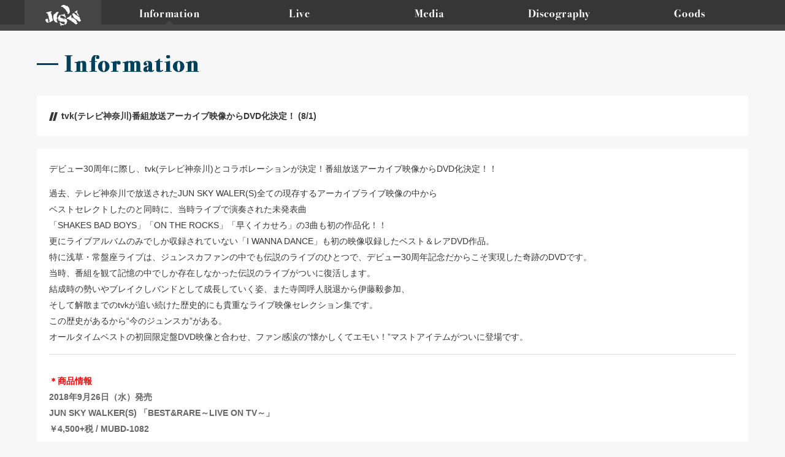

--- FILE ---
content_type: text/html; charset=UTF-8
request_url: http://junskywalkers.jp/category/information/page/20
body_size: 12180
content:
<!DOCTYPE html>
<!--[if lt IE 7 ]><html class="ie ie6 oldie" lang="ja"> <![endif]-->
<!--[if IE 7 ]><html class="ie ie7 oldie" lang="ja"> <![endif]-->
<!--[if IE 8 ]><html class="ie ie8 oldie" lang="ja"> <![endif]-->
<!--[if IE 9 ]><html class="ie ie9 oldie" lang="ja"> <![endif]-->
<!--[if (gte IE 10)|!(IE)]><!--><html lang="ja"> <!--<![endif]-->
<head prefix="og: http://ogp.me/ns# fb: http://ogp.me/ns/fb#
website: http://ogp.me/ns/website#">
<!-- Google tag (gtag.js) -->
<script async src="https://www.googletagmanager.com/gtag/js?id=G-Y006CCZRND"></script>
<script>
  window.dataLayer = window.dataLayer || [];
  function gtag(){dataLayer.push(arguments);}
  gtag('js', new Date());

  gtag('config', 'G-Y006CCZRND');
</script>
	<!-- Basic Page Needs
================================================== -->
<meta charset="UTF-8">
<title>Information | JUN SKY WALKER(S) Official Website - Part 20</title>

<meta property="og:title" content="Information | JUN SKY WALKER(S) Official Website" />
<meta property="og:type" content="website" />
<meta property="og:description" content="Information | JUN SKY WALKER(S) Official Website" />
<meta property="og:url" content="http://junskywalkers.jp/category/information/page/20" />
<meta property="og:site_name" content="JUN SKY WALKER(S) Official Website" />
<meta property="og:image" content="http://junskywalkers.jp/contents/wp-content/themes/jsw/images/fbimg.jpg" />


<!-- Mobile Specific Metas
================================================== -->
<meta name="viewport" content="width=device-width, initial-scale=1, maximum-scale=1">
<!--[if lt IE 9]>
<script src="http://css3-mediaqueries-js.googlecode.com/svn/trunk/css3-mediaqueries.js"></script>
<script src="http://junskywalkers.jp/contents/wp-content/themes/jsw/js/html5shiv.js"></script>
<script src="http://ie7-js.googlecode.com/svn/version/2.1(beta4)/IE9.js"></script>
<![endif]-->


<!-- CSS
================================================== -->
<link rel="stylesheet" type="text/css" href="http://junskywalkers.jp/contents/wp-content/themes/jsw/style.css" />
<!--[if lte IE 9]>
<link rel="stylesheet" type="text/css" href="http://junskywalkers.jp/contents/wp-content/themes/jsw/css/layout_ie.css" />
<![endif]-->

<!-- Favicons
================================================== -->
<link rel="shortcut icon" href="http://junskywalkers.jp/contents/wp-content/themes/jsw/images/favicon.ico">
<link rel="apple-touch-icon" href="http://junskywalkers.jp/contents/wp-content/themes/jsw/images/apple-touch-icon.png">
<link rel="apple-touch-icon" sizes="57x57" href="http://junskywalkers.jp/contents/wp-content/themes/jsw/images/apple-touch-icon-57x57.png">
<link rel="apple-touch-icon" sizes="72x72" href="http://junskywalkers.jp/contents/wp-content/themes/jsw/images/apple-touch-icon-72x72.png">
<link rel="apple-touch-icon" sizes="76x76" href="http://junskywalkers.jp/contents/wp-content/themes/jsw/images/apple-touch-icon-76x76.png">
<link rel="apple-touch-icon" sizes="114x114" href="http://junskywalkers.jp/contents/wp-content/themes/jsw/images/apple-touch-icon-114x114.png">
<link rel="apple-touch-icon" sizes="120x120" href="http://junskywalkers.jp/contents/wp-content/themes/jsw/images/apple-touch-icon-120x120.png">
<link rel="apple-touch-icon" sizes="144x144" href="http://junskywalkers.jp/contents/wp-content/themes/jsw/images/apple-touch-icon-144x144.png">
<link rel="apple-touch-icon" sizes="152x152" href="http://junskywalkers.jp/contents/wp-content/themes/jsw/images/apple-touch-icon-152x152.png">

<!-- WP Setting
================================================== -->

<!-- All in One SEO Pack 2.2.7.2 by Michael Torbert of Semper Fi Web Design[836,891] -->
<meta name="description" itemprop="description" content="Information" />
<meta name="robots" content="noindex,follow" />
<link rel='prev' href='http://junskywalkers.jp/category/information/page/19' />
<link rel='next' href='http://junskywalkers.jp/category/information/page/21' />

<link rel="canonical" href="http://junskywalkers.jp/category/information/page/20" />
<!-- /all in one seo pack -->
<link rel='dns-prefetch' href='//s.w.org' />
<link rel="alternate" type="application/rss+xml" title="JUN SKY WALKER(S) Official Website &raquo; フィード" href="http://junskywalkers.jp/feed" />
<link rel="alternate" type="application/rss+xml" title="JUN SKY WALKER(S) Official Website &raquo; コメントフィード" href="http://junskywalkers.jp/comments/feed" />
<link rel="alternate" type="application/rss+xml" title="JUN SKY WALKER(S) Official Website &raquo; Information カテゴリーのフィード" href="http://junskywalkers.jp/category/information/feed" />
		<script type="text/javascript">
			window._wpemojiSettings = {"baseUrl":"https:\/\/s.w.org\/images\/core\/emoji\/2.2.1\/72x72\/","ext":".png","svgUrl":"https:\/\/s.w.org\/images\/core\/emoji\/2.2.1\/svg\/","svgExt":".svg","source":{"concatemoji":"http:\/\/junskywalkers.jp\/contents\/wp-includes\/js\/wp-emoji-release.min.js?ver=4.7.29"}};
			!function(t,a,e){var r,n,i,o=a.createElement("canvas"),l=o.getContext&&o.getContext("2d");function c(t){var e=a.createElement("script");e.src=t,e.defer=e.type="text/javascript",a.getElementsByTagName("head")[0].appendChild(e)}for(i=Array("flag","emoji4"),e.supports={everything:!0,everythingExceptFlag:!0},n=0;n<i.length;n++)e.supports[i[n]]=function(t){var e,a=String.fromCharCode;if(!l||!l.fillText)return!1;switch(l.clearRect(0,0,o.width,o.height),l.textBaseline="top",l.font="600 32px Arial",t){case"flag":return(l.fillText(a(55356,56826,55356,56819),0,0),o.toDataURL().length<3e3)?!1:(l.clearRect(0,0,o.width,o.height),l.fillText(a(55356,57331,65039,8205,55356,57096),0,0),e=o.toDataURL(),l.clearRect(0,0,o.width,o.height),l.fillText(a(55356,57331,55356,57096),0,0),e!==o.toDataURL());case"emoji4":return l.fillText(a(55357,56425,55356,57341,8205,55357,56507),0,0),e=o.toDataURL(),l.clearRect(0,0,o.width,o.height),l.fillText(a(55357,56425,55356,57341,55357,56507),0,0),e!==o.toDataURL()}return!1}(i[n]),e.supports.everything=e.supports.everything&&e.supports[i[n]],"flag"!==i[n]&&(e.supports.everythingExceptFlag=e.supports.everythingExceptFlag&&e.supports[i[n]]);e.supports.everythingExceptFlag=e.supports.everythingExceptFlag&&!e.supports.flag,e.DOMReady=!1,e.readyCallback=function(){e.DOMReady=!0},e.supports.everything||(r=function(){e.readyCallback()},a.addEventListener?(a.addEventListener("DOMContentLoaded",r,!1),t.addEventListener("load",r,!1)):(t.attachEvent("onload",r),a.attachEvent("onreadystatechange",function(){"complete"===a.readyState&&e.readyCallback()})),(r=e.source||{}).concatemoji?c(r.concatemoji):r.wpemoji&&r.twemoji&&(c(r.twemoji),c(r.wpemoji)))}(window,document,window._wpemojiSettings);
		</script>
		<style type="text/css">
img.wp-smiley,
img.emoji {
	display: inline !important;
	border: none !important;
	box-shadow: none !important;
	height: 1em !important;
	width: 1em !important;
	margin: 0 .07em !important;
	vertical-align: -0.1em !important;
	background: none !important;
	padding: 0 !important;
}
</style>
<link rel='stylesheet' id='wp-pagenavi-css'  href='http://junskywalkers.jp/contents/wp-content/plugins/wp-pagenavi/pagenavi-css.css?ver=2.70' type='text/css' media='all' />
<link rel='https://api.w.org/' href='http://junskywalkers.jp/wp-json/' />
<link rel="EditURI" type="application/rsd+xml" title="RSD" href="http://junskywalkers.jp/contents/xmlrpc.php?rsd" />
<link rel="wlwmanifest" type="application/wlwmanifest+xml" href="http://junskywalkers.jp/contents/wp-includes/wlwmanifest.xml" /> 
<meta name="generator" content="WordPress 4.7.29" />
		<style type="text/css">.recentcomments a{display:inline !important;padding:0 !important;margin:0 !important;}</style>
		<link rel="pingback" href="http://junskywalkers.jp/contents/xmlrpc.php">

<!-- Java Script
================================================== -->
<script src="http://ajax.googleapis.com/ajax/libs/jquery/1.8.2/jquery.min.js"></script>
<script src="http://junskywalkers.jp/contents/wp-content/themes/jsw/js/add_lib.js"></script>
<script src="http://junskywalkers.jp/contents/wp-content/themes/jsw/js/add_script.js"></script>
</head>
<body class="archive paged category category-information category-1 paged-20 category-paged-20" id="totop">


<div id="smt_topimg">
<div class="logo_sp"><a href="/"><img src="http://junskywalkers.jp/contents/wp-content/themes/jsw/images/main_logo.png" alt="JUN SKY WALKER(S)" /></a></div>
</div>


<header class="clearfix" id="pagetop">
<div class="header_wrap">
	<h1 class="logo_pc"><a href="/"><img src="http://junskywalkers.jp/contents/wp-content/themes/jsw/images/common/menu/menu_logo.png" alt="JUN SKY WALKER(S)" /></a></h1>
	<div class='menu-button'><img src="http://junskywalkers.jp/contents/wp-content/themes/jsw/images/common/menu/menu_menu.png" alt="Menu" /></div>
	<nav class="clearfix">
		<ul data-breakpoint="1025" class="flexnav">
			<li class="cont_anchor ac"><a href="/information/"><img src="http://junskywalkers.jp/contents/wp-content/themes/jsw/images/common/menu/menu_info.png" alt="Information" /></a></li>
			<li class="cont_anchor"><a href="/live/"><img src="http://junskywalkers.jp/contents/wp-content/themes/jsw/images/common/menu/menu_live.png" alt="Live" /></a></li>
			<li class="cont_anchor"><a href="/media/"><img src="http://junskywalkers.jp/contents/wp-content/themes/jsw/images/common/menu/menu_media.png" alt="Media" /></a></li>
			<li class="cont_anchor nvdisco"><a href="/discography/"><img src="http://junskywalkers.jp/contents/wp-content/themes/jsw/images/common/menu/menu_disco.png" alt="Discography" /></a>
				<ul class="nvdisco_in">
					<li><a href="/d_list/new"><img src="http://junskywalkers.jp/contents/wp-content/themes/jsw/images/common/menu/menu_s_new.png" alt="New Release" /></a></li>
					<li><a href="/d_list/album"><img src="http://junskywalkers.jp/contents/wp-content/themes/jsw/images/common/menu/menu_s_album.png" alt="Album" /></a></li>
					<li><a href="/d_list/single"><img src="http://junskywalkers.jp/contents/wp-content/themes/jsw/images/common/menu/menu_s_single.png" alt="Single" /></a></li>
				</ul>
			</li>
			<li class="cont_anchor"><a href="https://junskywalkers.stores.jp/"><img src="http://junskywalkers.jp/contents/wp-content/themes/jsw/images/common/menu/menu_goods.png" alt="Goods" /></a></li>
		</ul>
	</nav>
	</div>
</header>
<!-- container -->
<div class="container clearfix information">
<div class="sixteen columns">
<h2 class="row20"><img src="http://junskywalkers.jp/contents/wp-content/themes/jsw/images/common/h3_ttl_info.png" alt="Information" /></h2>
</div>

<div class="sixteen columns information_blk">
	<div class="information_ttl">
	<h3>tvk(テレビ神奈川)番組放送アーカイブ映像からDVD化決定！ (8/1)</h3>
	</div>
	<div class="information_txt">
	<p>デビュー30周年に際し、tvk(テレビ神奈川)とコラボレーションが決定！番組放送アーカイブ映像からDVD化決定！！</p>
<p>過去、テレビ神奈川で放送されたJUN SKY WALER(S)全ての現存するアーカイブライブ映像の中から<br />
ベストセレクトしたのと同時に、当時ライブで演奏された未発表曲<br />
「SHAKES BAD BOYS」「ON THE ROCKS」「早くイカせろ」の3曲も初の作品化！！<br />
更にライブアルバムのみでしか収録されていない「I WANNA DANCE」も初の映像収録したベスト＆レアDVD作品。<br />
特に浅草・常盤座ライブは、ジュンスカファンの中でも伝説のライブのひとつで、デビュー30周年記念だからこそ実現した奇跡のDVDです。<br />
当時、番組を観て記憶の中でしか存在しなかった伝説のライブがついに復活します。<br />
結成時の勢いやブレイクしバンドとして成長していく姿、また寺岡呼人脱退から伊藤毅参加、<br />
そして解散までのtvkが追い続けた歴史的にも貴重なライブ映像セレクション集です。<br />
この歴史があるから“今のジュンスカ”がある。<br />
オールタイムベストの初回限定盤DVD映像と合わせ、ファン感涙の“懐かしくてエモい！”マストアイテムがついに登場です。</p>
<hr />
<p><strong><span style="color: red;">＊商品情報</span></strong><br />
<strong>2018年9月26日（水）発売<br />
JUN SKY WALKER(S) 「BEST&amp;RARE～LIVE ON TV～」<br />
￥4,500+税 / MUBD-1082</strong></p>
<p>M01. 早稲田大学 「BAD MORNING」88.12.22O.A　WASEDAFESTIVAL#35LIVETOMATO#112<br />
M02. CLUB CITTA’ 川崎「MY GENERATION」89.4.13O.A LIVE TOMATO公開録画 LIVE TOMATO #128<br />
M03. 新宿コマ劇場 「いつも二人で」9.12.31O.ALIVE TOMATO SPECIAL ’89-90LIVE TOMATO #165<br />
M04. 浅草・常盤座 「SHAKES BAD BOYS」☆未発表楽曲90.6.28O.A　LIVE TOMATO #191<br />
M05. 浅草・常盤座「ON THE ROCKS」☆未発表楽曲90.6.28O.A　LIVE TOMATO #191<br />
M06. 浅草・常盤座 「早くイカせろ」☆未発表楽曲90.6.28O.A　LIVE TOMATO #191<br />
M07. 浅草・常盤座「I WANNA DANCE」☆初の映像化90.6.28O.A　LIVE TOMATO #191<br />
M08. 浅草・常盤座 「言葉につまる」90.7.5O.A　LIVE TOMATO #192<br />
M09. 渋谷公会堂 「歩いていこう」 90.12.31O.A　90-91 SPECIAL PatiPati TOMATO SPECIAL ’90 #R-7<br />
M10. 渋谷公会堂 「Let’s Go ヒバリヒルズ」90.12.31O.A 　90-91 SPECIAL PatiPati TOMATO SPECIAL ’90 #R-7<br />
M11. 日比谷野外音楽堂「休みの日」91.5.30O.A　LIVE TOMATO #239<br />
M12. 富士急コニファー・フォレスト「すてきな夜空」92.8.28O.A　SOUNDCONIFER 229 ’92 SOUND CONIFER 229 Special ’92<br />
M13. 渋谷公会堂「START」92.12.31O.A　 Pati Pati TOMATO SPECIAL ’92 #R-1<br />
M14. 渋谷公会堂 「さらば愛しき危険たちよ」95.3.2O.A　LIVE y #100<br />
M15. 日比谷野外音楽堂「全部このままで」97.8.28O.A　LIVE y #230</p>
<hr />
<p><strong><span style="color: red;">＊特典情報</span></strong><br />
当商品の予約先行特典として、オールタイムベストアルバムでたいへんご好評を頂きました<br />
<strong>「あなたのお名前orイニシャルを入れたJUN SKY WALKER(S)特製30周年記念ピック」</strong>を<br />
mu-moショップにて期間限定でご予約受付いたします。このチャンスをお見逃しなく！！</p>
<p><strong>★ 特典対象ご予約期間：8月27日（月）12:00 ご予約分まで</strong></p>
<p>＜mu-moショップ＞<br />
PC：<a href="http://shop.mu-mo.net/a/list1/?artist_id=JSWSX">http://shop.mu-mo.net/a/list1/?artist_id=JSWSX</a><br />
MB：<a href="http://m-shop.mu-mo.net/a/list1?artist_id=JSWSX">http://m-shop.mu-mo.net/a/list1?artist_id=JSWSX</a></p>
<p>対象期間以降にご予約・ご購入いただきましても特典はお付けできません。お早目のご予約をお勧め致します。<br />
お名前やイニシャル等特典の詳細は、ご予約ページよりご確認ください。</p>
<p><a href="/contents/wp-content/uploads/sample.jpg"><img class="alignleft size-medium wp-image-1161" src="/contents/wp-content/uploads/sample-400x174.jpg" alt="" width="400" height="174" srcset="http://junskywalkers.jp/contents/wp-content/uploads/sample-400x174.jpg 400w, http://junskywalkers.jp/contents/wp-content/uploads/sample-768x334.jpg 768w, http://junskywalkers.jp/contents/wp-content/uploads/sample-1100x479.jpg 1100w" sizes="(max-width: 400px) 100vw, 400px" /></a></p>
<p>詳しくはこちらをご確認ください。<br />
<a href="http://dreamusic.co.jp/artist/jsw/30130.html">http://dreamusic.co.jp/artist/jsw/30130.html</a></p>
	
    <!--custom field-->
		<!--/custom field-->
	
	<div class="sns_btn"><a href="http://twitter.com/intent/tweet?text=tvk%28%E3%83%86%E3%83%AC%E3%83%93%E7%A5%9E%E5%A5%88%E5%B7%9D%29%E7%95%AA%E7%B5%84%E6%94%BE%E9%80%81%E3%82%A2%E3%83%BC%E3%82%AB%E3%82%A4%E3%83%96%E6%98%A0%E5%83%8F%E3%81%8B%E3%82%89DVD%E5%8C%96%E6%B1%BA%E5%AE%9A%EF%BC%81 - JUN SKY WALKER(S)&amp;url=http://junskywalkers.jp/information/1162.html" target="_blank"><img src="/contents/wp-content/themes/jsw/images/common/btn/btn_snstw.png" class="tw_icon" alt="twitter" /></a><a href="http://www.facebook.com/share.php?u=http://junskywalkers.jp/information/1162.html" onclick="window.open(this.href,'facebookwindow', 'width=550, height=450,personalbar=0,toolbar=0,scrollbars=1,resizable=1'); return false;"><img src="/contents/wp-content/themes/jsw/images/common/btn/btn_snsfb.png" class="fb_icon" alt="Facebook" /></a></div>
	</div>
</div>


<div class="sixteen columns information_blk">
	<div class="information_ttl">
	<h3>8月14日（火）FM愛媛公開録音～J-POPトーク＆LIVE（出演：宮田和弥） (7/28)</h3>
	</div>
	<div class="information_txt">
	<p><strong>フジグラン松山＆名店会　夏祭り<br />
FM愛媛公開録音～J-POPトーク＆LIVE</strong>　へ宮田和弥が出演決定！</p>
	
    <!--custom field-->
		<table class="information_table">
			<tr>
	<th>日程</th>
		<td>2018.08.14 (火)</td>
		</tr>
		
			<tr>
	<th>時間</th>
	<td><p>1回目12:00〜／2回目16:00〜<br />
※会場でのCD販売時間：11時頃〜予定（前後する場合がございます）</p>
</td>
	</tr>
				<tr>
	<th>会場</th>
	<td><p>愛媛県・フジグラン松山1Fグランドーム中央ステージ（愛媛県松山市宮西1-2-1）</p>
</td>
	</tr>
				<tr>
	<th>出演</th>
	<td><p>宮田和弥 / 他</p>
</td>
	</tr>
				<tr>
	<th>内容</th>
	<td><p>3日間に渡って開催するフジグラン松山＆名店会夏祭りイベントで<br />
世代を問わず、広いジャンルで楽しんでいただけるFM愛媛の公録イベントとなります。<br />
各イベント観覧はフリーです。<br />
当日はステージイベントが通して催されます。<br />
荷物を置いてその場を離れる行為はご遠慮ください。<br />
<br />
ライブ終了後、JUN SKY WALKER(S)対象商品をご購入いただいたお客様を対象に宮田和弥のサイン会を実施します。<br />
<br />
※イベントの模様は、2018年8月19日(日)19:00〜19:55に特別番組としてFM愛媛にて放送いたします。</p>
</td>
	</tr>
				<tr>
	<th>対象商品</th>
	<td><p>◎「BADAS(S)」（MUCD-1404）3,000円＋税<br />
◎『ALL TIME BEST～全部このままで～1988-2018』<br />
＜初回生産限定盤(3CD+DVD)＞（MUCD-8121/24）4,500円+税<br />
＜通常盤 (3CD)＞（MUCD-1408/10）3,500円+税</p>
</td>
	</tr>
				<tr>
	<th>注意事項</th>
	<td><p>※ライブ観覧フリーです。ただしお客様の集客状況により安全面を考慮し観覧を制限させて頂く場合がございます。<br />
※特典会参加券の売買、偽造および複製は一切禁止致します。<br />
※イベント中はスタッフがお客様の肩や腕などに触れて誘導する場合がございます。この事をご了承いただけるお客様のみイベントへご参加ください<br />
※イベント会場内外で発生した事故・盗難等には主催者・会場・出演者は一切責任を負いません。貴重品は各自で管理してください。<br />
※イベント会場のスペースの関係上、大きいお荷物は事前にコインロッカー等にお預けくださいますようお願いいたします。イベント会場ではお荷物のお預かりはできません。<br />
※当日会場では、スタッフからの指示にご理解とご協力をよろしくお願い致します。当日スタッフの指示に従って頂けない場合は、イベントの中止もしくはご退場を頂く場合がございます。予めご了承の上ご参加下さい。<br />
※プレゼント・ファンレターを本人に手渡しすることを禁止致します。事前にスタッフにお渡し下さい。運営の妨げとなる行為をされますと会場より退場して頂く場合がございます。<br />
※特典券は無くなり次第配布終了となります。<br />
※イベント終了後、特典会となります。特典会参加券をお持ちのお客様が特典会に参加いただけます。<br />
※特典会に参加される際にはお手荷物をお預かりする、またはお荷物チェックすることがございます。<br />
※特典会参加券はお一人さま何枚でもご使用頂けますが、1度に1枚の使用とさせていただきます。2回目以降をご希望のお客様は、1回目終了後に最後尾にお並びいただきます。<br />
※特典会は、お並びのお客様の列が途切れ次第終了となります。<br />
※特典会参加券は、当日のみ使用有効です。<br />
※未就学児童の場合は、参加される場合、特典券は必要ありません。（保護者のお客様の特典券は必要となります。）<br />
※未就学児童以上は、必ず１名に付き１枚の特典券が必要となります。<br />
※特典会はスケジュールの都合上、特典会参加券をお持ちの方がいらっしゃる場合でも、終了させていただく場合があります。ご了承ください。<br />
※特典会参加券は紛失、盗難等、いかなる理由があろうとも再発行は致しませんのでご注意ください。<br />
※他のお客様にご迷惑となる行為(モッシュ・ダイブ・リフト・ジャンプ・コール等)は禁止とさせて頂きます。<br />
※対象商品の不良品以外での、返品交換はお断りさせて頂きます。万が一、不良品が発生した場合は良品にて交換とさせていただきます。</p>
</td>
	</tr>
				<tr>
	<th>お問合せ</th>
	<td><p>株式会社ドリーミュージック<br />
TEL：03-6452-8234 （平日 11:00～17:00）</p>
</td>
	</tr>
									</table>
		<!--/custom field-->
	
	<div class="sns_btn"><a href="http://twitter.com/intent/tweet?text=8%E6%9C%8814%E6%97%A5%EF%BC%88%E7%81%AB%EF%BC%89FM%E6%84%9B%E5%AA%9B%E5%85%AC%E9%96%8B%E9%8C%B2%E9%9F%B3%EF%BD%9EJ-POP%E3%83%88%E3%83%BC%E3%82%AF%EF%BC%86LIVE%EF%BC%88%E5%87%BA%E6%BC%94%EF%BC%9A%E5%AE%AE%E7%94%B0%E5%92%8C%E5%BC%A5%EF%BC%89 - JUN SKY WALKER(S)&amp;url=http://junskywalkers.jp/information/1149.html" target="_blank"><img src="/contents/wp-content/themes/jsw/images/common/btn/btn_snstw.png" class="tw_icon" alt="twitter" /></a><a href="http://www.facebook.com/share.php?u=http://junskywalkers.jp/information/1149.html" onclick="window.open(this.href,'facebookwindow', 'width=550, height=450,personalbar=0,toolbar=0,scrollbars=1,resizable=1'); return false;"><img src="/contents/wp-content/themes/jsw/images/common/btn/btn_snsfb.png" class="fb_icon" alt="Facebook" /></a></div>
	</div>
</div>


<div class="sixteen columns information_blk">
	<div class="information_ttl">
	<h3>8月26日（日）名古屋にて発売記念ミニライブイベント2本決定！（出演：宮田和弥） (7/27)</h3>
	</div>
	<div class="information_txt">
	<p><strong>JUN SKY WALKER(S)デビュー30周年記念アルバム<br />
『ALL TIME BEST～全部このままで～1988-2018』発売記念ミニライブイベント</strong></p>
	
    <!--custom field-->
		<table class="information_table">
			<tr>
	<th>日程</th>
		<td>2018.08.26 (日)</td>
		</tr>
		
			<tr>
	<th>時間・会場</th>
	<td><p>12:00〜<br />
<strong>イオン上飯田店 3F なごみ広場</strong>（名古屋市北区織部町1）<br />
<br />
15:00〜<br />
<strong>イオン八事店 4F G.G MALL ステージ</strong>（名古屋市昭和区広路町字石坂2-1）</p>
</td>
	</tr>
				<tr>
	<th>出演</th>
	<td><p>宮田和弥</p>
</td>
	</tr>
				<tr>
	<th>対象商品</th>
	<td><p>◎「BADAS(S)」（MUCD-1404）3,000円＋税<br />
◎『ALL TIME BEST～全部このままで～1988-2018』<br />
＜初回生産限定盤(3CD+DVD)＞（MUCD-8121/24）4,500円+税<br />
＜通常盤 (3CD)＞（MUCD-1408/10）3,500円+税</p>
</td>
	</tr>
				<tr>
	<th>注意事項</th>
	<td><p>※ライブ観覧についてですが、 ライブ観覧フリーです。ただしお客様の集客状況により安全面を考慮しクローズ開催となる場合もございます。<br />
※特典会参加券の売買、偽造および複製は一切禁止致します。<br />
※イベント中はスタッフがお客様の肩や腕などに触れて誘導する場合がございます。この事をご了承いただけるお客様のみイベントへご参加ください<br />
※イベント会場内外で発生した事故・盗難等には主催者・会場・出演者は一切責任を負いません。貴重品は各自で管理してください。<br />
※イベント会場のスペースの関係上、大きいお荷物は事前にコインロッカー等にお預けくださいますようお願いいたします。イベント会場ではお荷物のお預かりはできません。<br />
※当日会場では、スタッフからの指示にご理解とご協力をよろしくお願い致します。当日スタッフの指示に従って頂けない場合は、イベントの中止もしくはご退場を頂く場合がございます。予めご了承の上ご参加下さい。<br />
※プレゼント・ファンレターを本人に手渡しすることを禁止致します。事前にスタッフにお渡し下さい。運営の妨げとなる行為をされますと会場より退場して頂く場合がございます。<br />
※特典券は無くなり次第配布終了となります。<br />
※イベント終了後、特典会となります。特典会参加券をお持ちのお客様が特典会に参加いただけます。<br />
※特典会に参加される際にはお手荷物をお預かりする、またはお荷物チェックすることがございます。<br />
※特典会参加券はお一人さま何枚でもご使用頂けますが、1度に1枚の使用とさせていただきます。<br />
2回目以降をご希望のお客様は、1回目終了後に最後尾にお並びいただきます。<br />
※特典会は、お並びのお客様の列が途切れ次第終了となります。<br />
※特典会参加券は、当日のみ使用有効です。<br />
※未就学児童の場合は、参加される場合、特典券は必要ありません。<br />
（保護者のお客様の特典券は必要となります。）<br />
※未就学児童以上は、必ず１名に付き１枚の特典券が必要となります。<br />
※特典会はスケジュールの都合上、特典会参加券をお持ちの方がいらっしゃる場合でも、終了させていただく場合があります。ご了承ください。<br />
※特典会参加券は紛失、盗難等、いかなる理由があろうとも再発行は致しませんのでご注意ください。<br />
※他のお客様にご迷惑となる行為(モッシュ・ダイブ・リフト・ジャンプ・コール等)は禁止とさせて頂きます。<br />
※対象商品の不良品以外での、返品交換はお断りさせて頂きます。万が一、不良品が発生した場合は良品にて交換とさせていただきます。</p>
</td>
	</tr>
				<tr>
	<th>お問い合わせ</th>
	<td><p>株式会社ドリーミュージック<br />
TEL：03-6452-8234 （平日 11:00～17:00）</p>
</td>
	</tr>
													</table>
		<!--/custom field-->
	
	<div class="sns_btn"><a href="http://twitter.com/intent/tweet?text=8%E6%9C%8826%E6%97%A5%EF%BC%88%E6%97%A5%EF%BC%89%E5%90%8D%E5%8F%A4%E5%B1%8B%E3%81%AB%E3%81%A6%E7%99%BA%E5%A3%B2%E8%A8%98%E5%BF%B5%E3%83%9F%E3%83%8B%E3%83%A9%E3%82%A4%E3%83%96%E3%82%A4%E3%83%99%E3%83%B3%E3%83%882%E6%9C%AC%E6%B1%BA%E5%AE%9A%EF%BC%81%EF%BC%88%E5%87%BA%E6%BC%94%EF%BC%9A%E5%AE%AE%E7%94%B0%E5%92%8C%E5%BC%A5%EF%BC%89 - JUN SKY WALKER(S)&amp;url=http://junskywalkers.jp/information/1147.html" target="_blank"><img src="/contents/wp-content/themes/jsw/images/common/btn/btn_snstw.png" class="tw_icon" alt="twitter" /></a><a href="http://www.facebook.com/share.php?u=http://junskywalkers.jp/information/1147.html" onclick="window.open(this.href,'facebookwindow', 'width=550, height=450,personalbar=0,toolbar=0,scrollbars=1,resizable=1'); return false;"><img src="/contents/wp-content/themes/jsw/images/common/btn/btn_snsfb.png" class="fb_icon" alt="Facebook" /></a></div>
	</div>
</div>


<div class="sixteen columns information_blk">
	<div class="information_ttl">
	<h3>森 純太 選曲・監修のオルゴールアルバム　試聴動画公開！ (7/24)</h3>
	</div>
	<div class="information_txt">
	<p>森純太が選曲、監修をつとめたオルゴールアルバム<br />
『Healing Rock 〜JUN SKY WALKER(S) songs meet MUSIC BOX〜』Super Natural<br />
の試聴動画が公開されました！</p>
<p><iframe width="500" height="281" src="https://www.youtube.com/embed/_NGcAW7XooQ?feature=oembed" frameborder="0" allow="autoplay; encrypted-media" allowfullscreen></iframe></p>
	
    <!--custom field-->
		<!--/custom field-->
	
	<div class="sns_btn"><a href="http://twitter.com/intent/tweet?text=%E6%A3%AE+%E7%B4%94%E5%A4%AA+%E9%81%B8%E6%9B%B2%E3%83%BB%E7%9B%A3%E4%BF%AE%E3%81%AE%E3%82%AA%E3%83%AB%E3%82%B4%E3%83%BC%E3%83%AB%E3%82%A2%E3%83%AB%E3%83%90%E3%83%A0%E3%80%80%E8%A9%A6%E8%81%B4%E5%8B%95%E7%94%BB%E5%85%AC%E9%96%8B%EF%BC%81 - JUN SKY WALKER(S)&amp;url=http://junskywalkers.jp/information/1145.html" target="_blank"><img src="/contents/wp-content/themes/jsw/images/common/btn/btn_snstw.png" class="tw_icon" alt="twitter" /></a><a href="http://www.facebook.com/share.php?u=http://junskywalkers.jp/information/1145.html" onclick="window.open(this.href,'facebookwindow', 'width=550, height=450,personalbar=0,toolbar=0,scrollbars=1,resizable=1'); return false;"><img src="/contents/wp-content/themes/jsw/images/common/btn/btn_snsfb.png" class="fb_icon" alt="Facebook" /></a></div>
	</div>
</div>


<div class="sixteen columns information_blk">
	<div class="information_ttl">
	<h3>7月29日（日）ケーズデンキスタジアム水戸 水戸電力イベント広場野外場外ステージでのライブイベント開催決定！（出演：宮田和弥） (7/13)</h3>
	</div>
	<div class="information_txt">
	<p><strong>宇宙まおミニライブ～ 宇宙まおがJUN SKY WALKER（S）の宮田和弥を水戸へご招待！～</strong><br />
◆ 出演：宇宙まお<br />
◆ ゲスト：宮田和弥<br />
◆ 日程：2018年7月29日（日）<br />
◆ 場所：ケーズデンキスタジアム水戸　水戸電力イベント広場野外場外ステージ<br />
　h<a href="ttp://www.mito-hollyhock.net/guide_stadium_ks01.html">ttp://www.mito-hollyhock.net/guide_stadium_ks01.html</a><br />
◆ 時間：16:30～ライブスタート（予定）<br />
　　　　17:15〜CD販売、【特典会】直筆サイン入ポストカードお渡し会</p>
<p>【CD販売に関して】<br />
■直筆サイン入りポストカード引換券配布 対象商品<br />
・宇宙まお・・・7/18発売CDシングル「休みの日」 MUCD-5348<br />
・JUN SKY WALKER（S）・・・ベストアルバム「ALL TIME BEST[全部このままで]1998-2018  （通常盤：MUCD-1408～10、初回生産限定盤：MUCD-8121～24）</p>
<p>■対象店舗／期間<br />
1)ブックエース・川又書店<br />
7/17（火）〜28（土）に対象商品をご購入のお客様が対象となります。</p>
<p>2）7/29（日）ケーズデンキスタジアム<br />
スタジアム外のCD販売ブースにて対象商品をご購入のお客様が対象となります。<br />
※7/29 ケーズデンキスタジアム水戸 2階コンコースでもCD販売を行いますが、こちらでご購入のお客様は直筆サイン入りポストカードを商品と一緒にお渡し致します。<br />
本人による直接のお渡しや引換券のお渡しはございませんので、ご了承ください。</p>
<p>【特典会に関して】<br />
宮田和弥、宇宙まお　ともにサイン入りポストカードのお渡しとなります。</p>
<p>■注意事項<br />
※対象商品1タイトルにつき「引換券」1枚を配布致します。<br />
※引換券をお持ちのお客様は7/29（日）ケーズデンキスタジアムで開催のミニライブ終演後の直筆サイン入りポストカードお渡し会へ参加可能です。<br />
※引換券の紛失した場合は参加不可。どのような事情でも再発行は致しかねます。<br />
※CDや他の物へのサインは出来ませんので、ご了承ください。<br />
※撮影は固くお断りします。<br />
※先着順、時間になり次第「本人からのお渡し」は終了させて頂きます。時間内に終わらない場合は、スタッフからのお渡しになります。<br />
※2階コンコースでも販売を行います。（オフィシャルグッズ販売所の向かい予定。販売はブックエース）こちらでご購入のお客様は直筆サイン入りポストカードを商品と一緒にお渡し致します。本人による直接のお渡しや引換券のお渡しはございませんので、ご了承ください。<br />
※1階、2階ともに試合終了後まで販売、ポストカード引き換え対応。</p>
<p>このイベントでの特典会は、時間が限られております。<br />
一人でも多くのお客様へ気持ちを届けられるよう、今回は直筆サイン入りポストカードを本人からお渡しさせていただきます。<br />
CDやグッズなどへのサイン・撮影・握手などはご遠慮願います。<br />
宮田和弥、宇宙まおともに短い時間の中で一人でも多くのお客様とお会いできることを楽しみにしております。<br />
皆様のご協力よろしくお願い申し上げます。</p>
	
    <!--custom field-->
		<!--/custom field-->
	
	<div class="sns_btn"><a href="http://twitter.com/intent/tweet?text=7%E6%9C%8829%E6%97%A5%EF%BC%88%E6%97%A5%EF%BC%89%E3%82%B1%E3%83%BC%E3%82%BA%E3%83%87%E3%83%B3%E3%82%AD%E3%82%B9%E3%82%BF%E3%82%B8%E3%82%A2%E3%83%A0%E6%B0%B4%E6%88%B8+%E6%B0%B4%E6%88%B8%E9%9B%BB%E5%8A%9B%E3%82%A4%E3%83%99%E3%83%B3%E3%83%88%E5%BA%83%E5%A0%B4%E9%87%8E%E5%A4%96%E5%A0%B4%E5%A4%96%E3%82%B9%E3%83%86%E3%83%BC%E3%82%B8%E3%81%A7%E3%81%AE%E3%83%A9%E3%82%A4%E3%83%96%E3%82%A4%E3%83%99%E3%83%B3%E3%83%88%E9%96%8B%E5%82%AC%E6%B1%BA%E5%AE%9A%EF%BC%81%EF%BC%88%E5%87%BA%E6%BC%94%EF%BC%9A%E5%AE%AE%E7%94%B0%E5%92%8C%E5%BC%A5%EF%BC%89 - JUN SKY WALKER(S)&amp;url=http://junskywalkers.jp/information/1109.html" target="_blank"><img src="/contents/wp-content/themes/jsw/images/common/btn/btn_snstw.png" class="tw_icon" alt="twitter" /></a><a href="http://www.facebook.com/share.php?u=http://junskywalkers.jp/information/1109.html" onclick="window.open(this.href,'facebookwindow', 'width=550, height=450,personalbar=0,toolbar=0,scrollbars=1,resizable=1'); return false;"><img src="/contents/wp-content/themes/jsw/images/common/btn/btn_snsfb.png" class="fb_icon" alt="Facebook" /></a></div>
	</div>
</div>

<div class="navigation row20"><div class='wp-pagenavi'>
<span class='pages'>20 / 32</span><a class="first" href="http://junskywalkers.jp/category/information/">&laquo; 先頭</a><a class="previouspostslink" rel="prev" href="http://junskywalkers.jp/category/information/page/19">&laquo;</a><span class='extend'>...</span><a class="smaller page" href="http://junskywalkers.jp/category/information/page/10">10</a><span class='extend'>...</span><a class="page smaller" href="http://junskywalkers.jp/category/information/page/18">18</a><a class="page smaller" href="http://junskywalkers.jp/category/information/page/19">19</a><span class='current'>20</span><a class="page larger" href="http://junskywalkers.jp/category/information/page/21">21</a><a class="page larger" href="http://junskywalkers.jp/category/information/page/22">22</a><span class='extend'>...</span><a class="larger page" href="http://junskywalkers.jp/category/information/page/30">30</a><span class='extend'>...</span><a class="nextpostslink" rel="next" href="http://junskywalkers.jp/category/information/page/21">&raquo;</a><a class="last" href="http://junskywalkers.jp/category/information/page/32">最後 &raquo;</a>
</div></div>


</div><!-- container -->
<div class="totop clearfix">
<div class="icon_to"><a href="#totop"><img src="http://junskywalkers.jp/contents/wp-content/themes/jsw/images/common/totop.png" alt="▲To Top" /></a></div>
</div>

<div class="link clearfix" id="cont_5">

<div class="container sns">
<div class="four columns blk"><a href="http://fc.junskywalkers.jp/"><img src="http://junskywalkers.jp/contents/wp-content/themes/jsw/images/common/link/link_sns_fc2.png" alt="JUN SKY WALKER(S)オフィシャルファンクラブ" /></a></div>
<div class="four columns blk"><a href="https://twitter.com/j_s_w_s"><img src="http://junskywalkers.jp/contents/wp-content/themes/jsw/images/common/link/link_sns_tw.png" alt="JUN SKY WALKER(S)オフィシャルTwitter" /></a></div>
<div class="four columns blk"><a href="https://www.youtube.com/user/junskywalkers4"><img src="http://junskywalkers.jp/contents/wp-content/themes/jsw/images/common/link/link_sns_youtube.png" alt="JUN SKY WALKER(S)オフィシャル動画チャンネル" /></a></div>
<div class="four columns blk"><a href="https://www.facebook.com/junskywalkers.jp" target="_blank"><img src="http://junskywalkers.jp/contents/wp-content/themes/jsw/images/common/link/link_sns_fb.png" alt="JUN SKY WALKER(S)オフィシャルFBページ" /></a></div>
</div>

<div class="container official">
<div class="four columns"><a href="https://www.miyata-kazuya.com/"><img src="http://junskywalkers.jp/contents/wp-content/themes/jsw/images/common/bnr/bnr_miyata.png" alt="MIYATA KAZUYA OFFICIAL WEBSITE" /></a></div>
<div class="four columns"><a href="http://morijunta.com/"><img src="http://junskywalkers.jp/contents/wp-content/themes/jsw/images/common/bnr/bnr_mori.png" alt="森純太オフィシャルサイト" /></a></div>
<div class="four columns"><a href="https://sites.google.com/view/kobayashiyu/welcome"><img src="http://junskywalkers.jp/contents/wp-content/themes/jsw/images/common/bnr/bnr_koba_02.jpg" alt="小林雅之 OFFICIAL WEBSITE" /></a></div>
<div class="four columns"><a href="https://www.toysfactory.co.jp/artist/jsw"><img src="http://junskywalkers.jp/contents/wp-content/themes/jsw/images/common/bnr/bnr_toys.png" alt="TOY'S FACTORY" /></a></div>
</div>
</div>

<div class="footer">

<div class="container foot">
<div class="eight columns footmenu">
<ul>
<li><a href="/pp/">Privacy Policy</a></li>
<li><a href="/contact/">Contact</a></li>
</ul>
</div>
<div class="eight columns copy">Copyright &copy;  <a href="http://www.badmusic-web.com/">BAD MUSIC GROUP</a></div>
</div>

</div>
<script type='text/javascript' src='http://junskywalkers.jp/contents/wp-includes/js/wp-embed.min.js?ver=4.7.29'></script>
</body>
</html>


--- FILE ---
content_type: text/css
request_url: http://junskywalkers.jp/contents/wp-content/themes/jsw/style.css
body_size: 500
content:
/*
Theme Name: JSW 2015
Author URI: http://ca-style.com/
Description: ca-style
Author: [k]id
Author URI: http://ca-style.com/
Version: 1.3
License: GNU General Public License
License URI: http://www.gnu.org/licenses/gpl.html
*/


/*Base Reset CSS*/
@import "css/base.css";
@import "css/skeleton.css";

/*plug-ins CSS*/
@import "css/flexnav.css";

/*Layout CSS*/
@import "css/layout.css";

/*Google font api*/
/*@import url(http://fonts.googleapis.com/css?family=Gentium+Basic);*/
/*/Google font api*/

--- FILE ---
content_type: text/css
request_url: http://junskywalkers.jp/contents/wp-content/themes/jsw/css/skeleton.css
body_size: 1801
content:
/*
* Skeleton V1.2
* Copyright 2011, Dave Gamache
* www.getskeleton.com
* Free to use under the MIT license.
* http://www.opensource.org/licenses/mit-license.php
* 6/20/2012
*/


/* Table of Contents
==================================================
    #Base 960 Grid
    #Tablet (Vertical Display)
    #Mobile
    #Clearing */

/* #Base 960 Grid
================================================== */
.container,
.spcontainer                                { position: relative; width: 1200px; margin: 0 auto; padding: 0; }
.container .column,
.spcontainer .column,
.container .columns,
.spcontainer .columns                       { float: left; display: inline; margin-left: 20px; margin-right: 20px; }
.row                                        { margin-bottom: 40px; }
.row20                                      { margin-bottom: 20px; }
.container .fullcolumns                     { float: left; display: inline; }
/* Nested Column Classes */
.column.alpha, .columns.alpha               { margin-left: 0; }
.column.omega, .columns.omega               { margin-right: 0; }

/* Base Grid */
.container .one.column,
.container .one.columns                     { width: 35px;  }
.container .two.columns                     { width: 110px; }
.container .three.columns                   { width: 185px; }
.container .four.columns                    { width: 260px; }
.container .five.columns                    { width: 335px; }
.container .six.columns                     { width: 410px; }
.container .seven.columns                   { width: 485px; }
.container .eight.columns                   { width: 560px; }
.container .nine.columns                    { width: 635px; }
.container .ten.columns                     { width: 710px; }
.container .eleven.columns                  { width: 785px; }
.container .twelve.columns                  { width: 860px; }
.container .thirteen.columns                { width: 935px; }
.container .fourteen.columns                { width: 1010px; }
.container .fifteen.columns                 { width: 1085px; }
.container .sixteen.columns                 { width: 1160px; }

.container .one-third.columns               { width: 360px; }
.container .one-five.columns               { width: 200px; }

/* fullcolumns Grid */
.container .one.fullcolumns                     { width: 75px;  }
.container .two.fullcolumns                     { width: 150px; }
.container .three.fullcolumns                   { width: 225px; }
.container .four.fullcolumns                    { width: 300px; }
.container .five.fullcolumns                    { width: 375px; }
.container .six.fullcolumns                     { width: 450px; }
.container .seven.fullcolumns                   { width: 525px; }
.container .eight.fullcolumns                   { width: 600px; }
.container .nine.fullcolumns                    { width: 675px; }
.container .ten.fullcolumns                     { width: 750px; }
.container .eleven.fullcolumns                  { width: 825px; }
.container .twelve.fullcolumns                  { width: 900px; }
.container .thirteen.fullcolumns                { width: 975px; }
.container .fourteen.fullcolumns                { width: 1050px; }
.container .fifteen.fullcolumns                 { width: 1125px; }
.container .sixteen.fullcolumns                 { width: 1200px; }

.container .one-third.fullcolumns               { width: 400px; }

/* Offsets */
.container .offset-by-one                   { padding-left: 75px;  }
.container .offset-by-two                   { padding-left: 150px; }
.container .offset-by-three                 { padding-left: 225px; }
.container .offset-by-four                  { padding-left: 300px; }
.container .offset-by-five                  { padding-left: 375px; }
.container .offset-by-six                   { padding-left: 450px; }
.container .offset-by-seven                 { padding-left: 525px; }
.container .offset-by-eight                 { padding-left: 600px; }
.container .offset-by-nine                  { padding-left: 675px; }
.container .offset-by-ten                   { padding-left: 750px; }
.container .offset-by-eleven                { padding-left: 625px; }
.container .offset-by-twelve                { padding-left: 900px; }
.container .offset-by-thirteen              { padding-left: 975px; }
.container .offset-by-fourteen              { padding-left: 1050px; }
.container .offset-by-fifteen               { padding-left: 1125px; }

.container .offset-by-one-third             { padding-left: 360px; }
.container .offset-by-one-five              { padding-left: 200px; }


/* #Tablet (Vertical Display)
================================================== */
@media only screen and (min-width: 480px) and (max-width: 1024px) {
	.container,
	.spcontainer { width: 90%; padding:0 5%; }
	.container .columns,
	.spcontainer .columns,
	.container .column,
	.spcontainer .column {  margin: 0 0 20px; }

	.container .one.column,
	.container .one.columns,
	.container .two.columns,
	.container .three.columns,
	.container .four.columns,
	.container .five.columns,
	.container .six.columns,
	.container .seven.columns,
	.container .eight.columns,
	.container .nine.columns,
	.container .ten.columns,
	.container .eleven.columns,
	.container .twelve.columns,
	.container .thirteen.columns,
	.container .fourteen.columns,
	.container .fifteen.columns,
	.container .sixteen.columns,
	.container .one-third.columns,

	.container .one.fullcolumns,
	.container .two.fullcolumns,
	.container .three.fullcolumns,
	.container .four.fullcolumns,
	.container .five.fullcolumns,
	.container .six.fullcolumns,
	.container .seven.fullcolumns,
	.container .eight.fullcolumns,
	.container .nine.fullcolumns,
	.container .ten.fullcolumns,
	.container .eleven.fullcolumns,
	.container .twelve.fullcolumns,
	.container .thirteen.fullcolumns,
	.container .fourteen.fullcolumns,
	.container .fifteen.fullcolumns,
	.container .sixteen.fullcolumns,
	.container .one-third.fullcolumns    { width: 100%; }
	.container .one-five.columns    { width: 33%; }

}
    
/* #Mobile
================================================== */
@media only screen and (max-width: 479px) {
	.container,
	.spcontainer { width: 92%; padding:0 4%;}
	.container .columns,
	.spcontainer .columns,
	.container .column,
	.spcontainer .column {  margin: 0 0 15px;}
	
	.container .one.column,
	.container .one.columns,
	.container .two.columns,
	.container .three.columns,
	.container .four.columns,
	.container .five.columns,
	.container .six.columns,
	.container .seven.columns,
	.container .eight.columns,
	.container .nine.columns,
	.container .ten.columns,
	.container .eleven.columns,
	.container .twelve.columns,
	.container .thirteen.columns,
	.container .fourteen.columns,
	.container .fifteen.columns,
	.container .sixteen.columns,
	.container .one-third.columns,

	.container .one.fullcolumns,
	.container .two.fullcolumns,
	.container .three.fullcolumns,
	.container .four.fullcolumns,
	.container .five.fullcolumns,
	.container .six.fullcolumns,
	.container .seven.fullcolumns,
	.container .eight.fullcolumns,
	.container .nine.fullcolumns,
	.container .ten.fullcolumns,
	.container .eleven.fullcolumns,
	.container .twelve.fullcolumns,
	.container .thirteen.fullcolumns,
	.container .fourteen.fullcolumns,
	.container .fifteen.fullcolumns,
	.container .sixteen.fullcolumns,
	.container .one-third.fullcolumns { width: 100%; }
	.container .one-five.columns { width: 50%; }
	
	/* Offsets */
	.container .offset-by-one,
	.container .offset-by-two,
	.container .offset-by-three,
	.container .offset-by-four,
	.container .offset-by-five,
	.container .offset-by-six,
	.container .offset-by-seven,
	.container .offset-by-eight,
	.container .offset-by-nine,
	.container .offset-by-ten,
	.container .offset-by-eleven,
	.container .offset-by-twelve,
	.container .offset-by-thirteen,
	.container .offset-by-fourteen,
	.container .offset-by-fifteen,
	.container .offset-by-one-third,
	.container .offset-by-one-five { padding-left: 0; }
	
}

/* #Clearing
================================================== */
/* Self Clearing Goodness */
.container:after { content: "\0020"; display: block; height: 0; clear: both; visibility: hidden; }

/* Use clearfix class on parent to clear nested columns,
or wrap each row of columns in a <div class="row"> */
.clearfix:before,
.clearfix:after,
.row:before,
.row:after {
content: '\0020';
display: block;
overflow: hidden;
visibility: hidden;
width: 0;
height: 0; }
.row:after,
.clearfix:after {
clear: both; }
.row,
.clearfix {
zoom: 1; }

/* You can also use a <br class="clear" /> to clear columns */
.clear {
clear: both;
display: block;
overflow: hidden;
visibility: hidden;
width: 0;
height: 0;
}


--- FILE ---
content_type: text/css
request_url: http://junskywalkers.jp/contents/wp-content/themes/jsw/css/flexnav.css
body_size: 1693
content:
/* Table of Content
====================================================================================================
	#Mobile
	#PC(min-width:800px)
	#Media Queries
 */
/*Mobile
====================================================================================================*/
/* Flexnav Base Styles */
.flexnav {
  *zoom: 1;
  -webkit-transition: 0;
  -moz-transition: 0;
  -o-transition: 0;
  transition: 0;
  -webkit-transform-style: preserve-3d;
  overflow: hidden;
  margin: 0 auto;
  width: 100%;
  max-height: 0;
  background-color:#363636;
}
.flexnav:after {
  content: "";
  display: table;
  clear: both;
}
.flexnav.show {
  max-height: 2000px;
  -webkit-transition: 1s;
  -moz-transition: 1s;
  -o-transition: 1s;
  transition: 1s;
}
.flexnav.one-page {
  position: fixed;
  top: 50px;
  right: 5%;
  max-width: 200px;
}
.flexnav li {
  font-size: 100%;
  position: relative;
  overflow: hidden;
}
.flexnav li.nvdisco {
  padding: 0 0 0 0;
}
.flexnav li img {
  height:18px;
}
.flexnav li a {
  position: relative;
  display: block;
  padding: 1em 1em 0.3em 1em;
  z-index: 2;
  overflow: hidden;
  color: #222222;
  background: ;
  border-bottom: 1px solid #4A4A4A;
}
.flexnav li ul {
  width: 100%;
}
.flexnav li ul.flexnav-show li {
  overflow: visible;
}
.flexnav li ul li {
  font-size: 100%;
  position: relative;
  overflow: hidden;
}
.flexnav li ul li a {
  display: block;
  background:none;
  padding: .96em .96em .2em 30px;
}
.flexnav ul li ul li a {
  background: #fff;
}
.flexnav ul li ul li ul li a {
  background: #fff;
}
.flexnav .touch-button {
  position: absolute;
  z-index: 999;
  top: 0;
  right: 0;
  width: 50px;
  height: 50px;
  display: inline-block;
  text-align: center;
}
.flexnav .touch-button:hover {
  cursor: pointer;
}
.flexnav .touch-button .navicon {
  position: relative;
  top: 9px;
  font-size: 12px;
  color: #666;
}

.menu-button {
  position: relative;
  display: block;
  padding: 16px 0 4px 15px;
  cursor: pointer;
 /* border-bottom: 2px solid #4a4a4a;*/
	border-bottom: 1px solid #b5b5b5;
  background: no-repeat 17px 17px #363636;
}
.menu-button img {
height:20px;
width:auto;
}
.menu-button img.menu {
height:18px;
width:auto;
}
.menu-button.one-page {
  position: fixed;
  top: 0;
  right: 5%;
  padding-right: 45px;
}
.menu-button .touch-button {
  background: transparent;
  position: absolute;
  z-index: 999;
  top: 0;
  right: 0;
  width: 50px;
  height: 50px;
  display: inline-block;
  text-align: center;
}
.menu-button .touch-button .navicon {
  font-size: 16px;
  position: relative;
  top: 9px;
  color: #666;
}
.touch-button .navicon img {
width:21px;
height:10px;
}
.nvdisco_pc {
display:none;
}
/*PC(min-width:800px)
====================================================================================================*/
@media all and (min-width: 1025px) {
/* ---------------Main menu--------------- */
	.flexnav .active {
	}
	.flexnav {
	float:right;
	width:1070px;
	overflow: visible;
	padding: 0;
	margin:0;
	font-size:0;
	}
	.flexnav ul {
	}
	.flexnav li {
	display: inline-block;
	overflow: visible;
	padding: 10px 0px 10px 0px;
	margin:0px 0 0px 0;
	text-align:center;
	border-bottom:none;
	width:212px;
	}
	.flexnav li img {
	height:18px;
	}
	.flexnav li.ac {
	background-image: url(../images/common/menu/menu_active_bg.png);
	background-repeat: no-repeat;
	background-position: center 33px;
	}
	.flexnav li a {
	padding: 5px 22px 0px 22px;
	background:transparent;
	border-bottom:none;
	margin:0px 0 0 0;
	line-height:0;
	}
	.navicon {
	display:none;
	}
	.flexnav .touch-button {
	display:none;
	}
	.flexnav li > ul {
	position: absolute;
	top: auto;
	left: 0;
	display:none;
	}
	.flexnav li > ul li {
	width: 100%;
	}
	.flexnav li ul li > ul {
	margin-left: 100%;
	top: 0;
	}
	.flexnav li ul li a {
	border-bottom: none;
	display:none;
	}
	.flexnav li ul.open {
	display: block;
	opacity: 1;
	visibility: visible;
	z-index: 1;
	}
	.flexnav li ul.open li {
	overflow: visible;
	max-height: 100px;
	}
	.flexnav li ul.open ul.open {
	margin-left: 100%;
	top: 0;
	}
	.menu-button {
	display: none;
	}
	.flexnav li.nvdisco {
	padding: 10px 0px 10px 0px;
	}
	.nvdisco_in {
	display: none;
	}
	.nvdisco_pc {
	display:block;
	padding-left:125px;
	}
	.nvdisco_pc p {
	display:inline-block;
	line-height: 0;
	width:265px;
	margin: 0 auto;
	text-align: center;
	}
	.nvdisco_pc p img {
	height:18px;
	}
}

/*old browser
====================================================================================================*/
.oldie .flexnav .active {
background:url(../images/common/menu_bg.png) no-repeat;
background-position:63% 35px;
height:43px;
}
.oldie .flexnav {
width:1072px;
overflow: visible;
float:right;
margin: 0;
padding: 16px 0 0 0;
}
.oldie .flexnav ul {
overflow: visible;
margin: 0 auto;
padding: 0 0 0 0;
font-size: 0;
}
.oldie .flexnav li {
display: inline-block;
overflow: visible;
padding: 0px 0px 10px 0px;
margin: 0px 0 0px 0;
text-align: center;
border-bottom: none;
width: 213px;
}
.oldie .flexnav li a {
padding: 0 0 0 0;
background:transparent;
border-bottom:none;
}
.oldie .flexnav li.ac {
background-image: url(../images/common/menu/menu_active_bg.png);
background-repeat: no-repeat;
background-position: center 16px;
}

.oldie .navicon {
display:none;
}
.oldie .flexnav .touch-button {
display: none;
background:rgba(0, 0, 0, 0);
}
.oldie .flexnav li > ul {
position: absolute;
top: auto;
left: 0;
display:none;
}
.oldie .flexnav li > ul li {
width: 100%;
}
.oldie .flexnav li ul li > ul {
margin-left: 100%;
top: 0;
}
.oldie .flexnav li ul li a {
border-bottom: none;
display:none;
}

.oldie .flexnav li ul.open {
display: block;
opacity: 1;
visibility: visible;
z-index: 1;
}
.oldie .flexnav li ul.open li {
overflow: visible;
max-height: 100px;
}
.oldie .flexnav li ul.open ul.open {
margin-left: 100%;
top: 0;
}
.oldie .menu-button {
display: none;
}
.oldie.ie7 .flexnav li {
}
.oldie .flexnav li:hover > ul {
visibility: visible;
opacity: 0;
height: auto;
display: block;
position: absolute;
}
.oldie .flexnav li:hover > ul li {
width: 100%;
float: none;
}


--- FILE ---
content_type: text/css
request_url: http://junskywalkers.jp/contents/wp-content/themes/jsw/css/layout.css
body_size: 7218
content:
/*
* Skeleton V1.2
* Copyright 2011, Dave Gamache
* www.getskeleton.com
* Free to use under the MIT license.
* http://www.opensource.org/licenses/mit-license.php
* 6/20/2012
*/

/* Table of Content
====================================================================================================
	#Site Styles
	#Page Styles
	#Media Queries
	#Font-Face */

/* #Site Styles
================================================== */
body {
background-color:#f7f7f7;
}
.container{
padding-top:40px;
padding-bottom:40px;
}
.sp_view {
display:none;
}
.pc_view {
display:block;
}
a {
text-decoration:none;
}
a:hover {
text-decoration:underline;
}
a:visited {
text-decoration:none;
}
li a {
text-decoration:none;
}
li a:hover {
text-decoration:underline;
}
li a:visited {
text-decoration:none;
}
dd a {
text-decoration:none;
}
dd a:hover {
text-decoration:underline;
}
dd a:visited {
text-decoration:none;
}
p {
margin-bottom:1em;
word-break: break-all;
}
td,th{
word-break: break-all;
}

h3 {
background-image:url(../images/common/h3_icon.png);
background-position:0 0;
background-repeat:no-repeat;
padding-left:45px;
}
h3 img {
height:38px;
width:auto;
}
/*h4 {
background-image:url(../images/common/h4_icon.png);
background-position:0 7px;
background-repeat:no-repeat;
padding-left:20px;
}*/
.new {
background-image:url(../images/common/icon_new.png);
background-position: right 0;
background-repeat:no-repeat;
}
span.red {
color:#922625;
}
.center{
text-align:center;
}
.post_area {
background-color:#f7f7f7;
border-bottom:1px dotted #DEDEDE;
padding:20px;
}
img.aligncenter {
display: block;
margin-left: auto;
margin-right: auto;
}
img.alignright {
padding: 4px;
margin: 0 0 2px 7px;
display: inline;
}
img.alignleft {
padding: 4px;
margin: 0 7px 2px 0;
display: inline;
}
.alignright {
float: right;
}
.movie {
overflow: hidden;
}

/* ------------iframe-------------*/
.iframe_Wrap_bottom {
	margin-bottom:10px;
}
.movie iframe {
	position: absolute;
	top: 0;
	left: 0;
	width: 100%;
	height: 100%;
}
.movie .iframeWrap {
	position: relative;
	width: 100%;
	padding-top:56.25%;
	margin: 0 0 0 0;
}
.movie .iframeWrap iframe {
	width: 100% !important;
	height: 100% !important;
}

/* ---------------header--------------- */
header {
height:auto;
width:100%;
background:url(../images/common/menu/menu_bg.jpg) repeat-x #454545;
}

header.top_header{
	z-index:999;
}
header.fixed{
position: fixed;
left: 0;
top: 0;
}
.header_wrap{
width:1200px;
margin:0 auto;
}
header .logo_pc {
float:left;
padding:8px 0 0 0;
width:125px;
height:42px;
background-color: #454545;
text-align:center;
}
header .logo_pc a {
display:block;
}
header .logo_pc a.d_list {
padding-top:10px;
}
header .logo_pc img {
width:auto;
height:34px;
}
header .logo_sp{
display:none;
}
/* ---------------buy button--------------- */
.buy {
}
.return_btn {
text-align:right;
}
.buy a {
background-color:#00405b;
background-image:url(../images/common/btn/btn_arr.png);
background-position:right bottom;
background-repeat:no-repeat;
margin-right: 15px;
margin-bottom:15px;
-webkit-transition: 0.7s;
transition: 0.7s;
padding:10px 15px 0px 15px;
display:inline-block;
text-align:center;
box-shadow:rgba(0, 0, 0, 0.4) 0px 5px 3px -3px;
-webkit-box-shadow:rgba(0, 0, 0, 0.4) 0px 5px 3px -3px;
-moz-box-shadow:rgba(0, 0, 0, 0.4) 0px 5px 3px -3px;
}

.contact_btn a,
.return_btn a {
background-color:#00405b;
background-image:url(../images/common/btn/btn_arr.png);
background-position:right bottom;
background-repeat:no-repeat;
margin-bottom:15px;
-webkit-transition: 0.7s;
transition: 0.7s;
padding:10px 15px 0px 15px;
display:inline-block;
text-align:center;
box-shadow:rgba(0, 0, 0, 0.4) 0px 5px 3px -3px;
-webkit-box-shadow:rgba(0, 0, 0, 0.4) 0px 5px 3px -3px;
-moz-box-shadow:rgba(0, 0, 0, 0.4) 0px 5px 3px -3px;
}

.contact_btn a{
}

.contact_btn a:hover,
.return_btn a:hover,
.buy a:hover {
background-color:#363636;
}
.contact_btn img,
.return_btn img,
.buy img {
height:18px;
width:auto;
}
.sns_btn {
text-align:right;
line-height: 0;
}

.sns_btn .tw_icon {
background-color:#0084c1;
background-image:url(../images/common/btn/btn_arr.png);
background-position:right bottom;
background-repeat:no-repeat;
margin-left: 10px;
margin-bottom:0px;
-webkit-transition: 0.7s;
transition: 0.7s;
padding: 5px 15px 5px 10px;
box-shadow:rgba(0, 0, 0, 0.4) 0px 5px 3px -3px;
-webkit-box-shadow:rgba(0, 0, 0, 0.4) 0px 5px 3px -3px;
-moz-box-shadow:rgba(0, 0, 0, 0.4) 0px 5px 3px -3px;
}
.sns_btn .fb_icon {
background-color:#343171;
background-image:url(../images/common/btn/btn_arr.png);
background-position:right bottom;
background-repeat:no-repeat;
margin-left: 10px;
margin-bottom:0px;
-webkit-transition: 0.7s;
transition: 0.7s;
padding: 5px 15px 5px 10px;
box-shadow:rgba(0, 0, 0, 0.4) 0px 5px 3px -3px;
-webkit-box-shadow:rgba(0, 0, 0, 0.4) 0px 5px 3px -3px;
-moz-box-shadow:rgba(0, 0, 0, 0.4) 0px 5px 3px -3px;
}
.sns_btn img {
height:18px;
width:auto;
}
.sns_btn .fb_icon:hover,
.sns_btn .tw_icon:hover {
	background-color:#363636;
}


/* ---------------WP pagenavi--------------- */
.navigation {
text-align:center;
}
/* Footer
----------------------------------------------------------*/
.totop {
}
.totop .icon_to {
position:fixed;
bottom:10px;
right:10px;
background-color:rgba(69,69,69,0.6);;
line-height:0;
padding:10px 5px 10px 5px;
z-index:99;
transition: 0.7s;
}

.totop .icon_to:hover{
	background-color:rgba(69,69,69,1);;
}

.totop .icon_to img {
height:35px;
width:auto;
}
.footer {
background-color:#363636;
font-size:80%;
color:#ffffff;
}
.footer .footmenu li {
display:inline-block;
padding:0 5px 0 0;
}
.footer .footmenu li:before {
content: '|';
display:inline-block;
padding-right: 10px;
}
.footer .footmenu li:first-child:before {
content: none;
}
.footer .footmenu li a {
color:#ffffff;
}
.footer .copy {
text-align:right;
}
.footer .copy  a{
color:#ffffff;
}
.footer .foot {
padding-top:20px;
padding-bottom:20px;
}
/* ---------------Link sns--------------- */
.link {
background-color:#454545;
}
.link .sns {
padding-bottom:0px;
}
.link .sns .blk {
background-color:#363636;
padding: 12px 0px 6px 0px;
text-align: center;
}
.link .sns img {
height:42px;
width:auto;
}
/* ---------------Link official--------------- */
.link .official img {
height:65px;
width:auto;
}

/* Side navi style
----------------------------------------------------------*/

/* #Page Styles
================================================== */
/* TOP
----------------------------------------------------------*/
.top_cont{
background-size:cover;
background-position: center top;
background-attachment:fixed;
background-image:url(../images/bg_top.jpg);
background-repeat:no-repeat;
}
#smt_topimg {
display:none;
}
.main_logo {
position:absolute;
bottom:35%;
text-align:center;
width:100%;
}
.release_btn {
position:absolute;
bottom:15%;
text-align:center;
width:100%;
}
.release_btn_area {
background-color:#00405b;
background-image:url(../images/common/btn/btn_arr.png);
background-position:right bottom;
background-repeat:no-repeat;
margin-right: 41%;
margin-left: 41%;
margin-bottom: 10px;
box-shadow:rgba(0, 0, 0, 0.4) 0px 5px 3px -3px;
-webkit-box-shadow:rgba(0, 0, 0, 0.4) 0px 5px 3px -3px;
-moz-box-shadow:rgba(0, 0, 0, 0.4) 0px 5px 3px -3px;
-webkit-transition: 0.7s;
transition: 0.7s;
}
.release_btn_area:hover{
background-color:#363636;
}
.release_btn_area a {
display:block;
padding: 15px 15px 5px 15px;
}

.release_btn_arr {
position:relative;
}
.release_btn_arr a span {
	position: absolute;
	top: 0px;
	left: 50%;
	width: 24px;
	height: 24px;
	margin-left: -12px;
	border-left: 2px solid #fff;
	border-bottom: 2px solid #fff;
	-webkit-transform: rotate(-45deg);
	transform: rotate(-45deg);
	-webkit-animation: sdb 2s infinite;
	animation: sdb 2s infinite;
	opacity: 0;
	box-sizing: border-box;
}
.release_btn_arr a span:nth-of-type(1) {
	-webkit-animation-delay: 0s;
	animation-delay: 0s;
}
.release_btn_arr a span:nth-of-type(2) {
	top: 10px;
	-webkit-animation-delay: .3s;
	animation-delay: .3s;
}
.release_btn_arr a span:nth-of-type(3) {
	top: 20px;
	-webkit-animation-delay: .6s;
	animation-delay: .6s;
}
@-webkit-keyframes sdb {
	0% {
	opacity: 0;
}
50% {
	opacity: 1;
}
100% {
	opacity: 0;
}
}
@keyframes sdb {
	0% {
	opacity: 0;
}
50% {
	opacity: 1;
}
100% {
	opacity: 0;
}
}


.main_logo img {
margin:0 auto;
width:70%;
height:auto;
}
.release_btn img {
margin:0 auto;
width:100%;
height:auto;
}
.release_btn_arr img {
margin:0 auto;
width:3%;
height:auto;
}
/* SP
----------------------------------------------------------*/
.spcont {
}
.spttl {
border-bottom:3px solid #363636;
}
.spttl img{
height:14px;
width:auto;
}
.spttl span {
float:right;
}
.spcont h2 img {
height:38px;
width:auto;
}
.spcont tr {
border: 3px solid #f7f7f7;
}
.spcont th{
text-align: left;
white-space: nowrap;
background-color:#d4d4d4;
margin:3px;
padding:5px;
color:#ffffff;
}
.spcont td {
margin:3px;
padding:5px;
}
.spcont .comment_img img {
height:auto;
width:410px;
}
.eleven.columns.topnewal {
margin-bottom:0px;
}
/* SP Liner
----------------------------------------------------------*/
.liner{
	background-color:#fff;
	line-height:1.6;
	font-size:110%;
}
.liner h4{
	margin:20px 20px 15px;
	background-image:url(../images/common/h4_icon.png);
	background-position:0 7px;
	background-repeat:no-repeat;
	padding-left:20px;
}
.liner h5{
	margin:20px 20px 15px;
}
.liner p{
	margin:0px 20px 15px;

}


/* Headline
----------------------------------------------------------*/
.headline {
background-color:#fff;
margin-bottom:10px;
}
.headline h4 {
padding:20px 30px 20px 20px;
}
/* Information
----------------------------------------------------------*/
.information {
}
.information .information_ttl {
background-color:#fff;
margin-bottom:20px;
padding:20px;
}
.information h3 {
background-image:url(../images/common/h4_icon.png);
background-position:0 7px;
background-repeat:no-repeat;
padding-left:20px;
}
.information .information_blk {
margin-bottom:40px;
border-bottom:1px solid #b5b5b5;
}
.information .information_blk_in {
margin-bottom:0px;
}
.information .information_txt {
background-color:#fff;
padding:20px;
margin-bottom:40px;
}
.information .information_txt p img,
.information .information_blk_in p img,
.information .information_txt td img,
.information .information_blk_in td img{
max-width:100%;
height:auto;
}

.information .information_txt_in {
background-color:#fff;
padding:20px;
margin-bottom:20px;
}
.information .information_field {
background-color:#fff;
margin-bottom:20px;
}
.information .information_field table {
width:100%;
}
.information .information_field tr {
}
.information .information_field th {
background-color:#e7e7e7;
padding:10px 10px 10px 10px;
text-align:left;
border-top:1px dotted #b9b9b9;
width:10%;
}
.information .information_field td {
padding:10px;
border-top:1px dotted #b9b9b9;
width:90%;
}
.information .information_field tr:first-child th,
.information .information_field tr:first-child td {
border-top:none;
}
.information .information_field th p,
.information .information_field td p {
margin-bottom:0px;
}
.information .information_blk:last-child {
margin-bottom:0px;
}
.information h2 {
background-image:url(../images/common/h3_icon.png);
background-position:0 0;
background-repeat:no-repeat;
padding-left:45px;
}
.information h2 img {
height:38px;
width:auto;
}

.information .information_table{
	width:100%;
	margin:0px 0px 20px;
}
.information .information_table tr {
	width:100%;
}
.information .information_table th {
	background-color:#e7e7e7;
	padding:10px 10px 10px 10px;
	text-align:left;
	border:1px dotted #b9b9b9;
	width:10%;
	vertical-align:middle;
	line-height:1.4;
}
.information .information_table td {
	padding:10px;
	border:1px dotted #b9b9b9;
	width:90%;
	vertical-align:middle;
	line-height:1.4;
}
.information .information_table tr:first-child th,
.information .information_table tr:first-child td {
	/*border-top:none;*/
}
.information .information_table th p,
.information .information_table td p {
	margin-bottom:0px;
}

/* Media
----------------------------------------------------------*/
.media {
}
.media h2 {
background-image:url(../images/common/h3_icon.png);
background-position:0 0;
background-repeat:no-repeat;
padding-left:45px;
}
.media h2 img {
height:38px;
width:auto;
}
.media h3 {
background:none;
padding-left: 0px;
}
.media .m_wrapper{
margin:0 0 10px 0;
background-color:#fff;
}
.media .m_wrapper div {
display: table-cell;
vertical-align: middle;
width:600px;
}
.media .media_blk dt {
border-bottom:3px solid #363636;
margin-top:20px;
margin-bottom:20px;
font-size:140%;
text-align:left;
font-weight:bold;
}
.media .media_blk dt.nondata {
display:none;
}
.media .media_blk div.m_icon {
background-color:#454545;
width:60px;
}
.media .media_blk div.m_icon img {
line-height:0;
}
.media .media_blk div.date {
font-size:110%;
font-weight:bold;
width:180px;
padding:0 20px;
}
.media .media_blk div.post_ttl {
width: 900px;
}
.media .media_blk div.post_ttl a {
width: 96%;
display: block;
}
.media .media_blk div.m_icon_dnone {
background-color:#454545;
width:60px;
}
.media .media_blk div.m_icon_dnone img {
line-height:0;
}
.media .media_blk div.post_ttl_dnone {
width: 1040px;
padding-left: 20px;
}
.media .media_blk div.post_ttl_dnone a {
width: 96%;
display: block;
}

/* News
----------------------------------------------------------*/
.news {
}
.news .news_blk {
border-bottom:1px solid #ededed;
margin-bottom:30px;
padding-bottom:10px;
}
.news .news_blk:last-child {
margin-bottom:0px;
}
.news .news_blk h4 {
margin-bottom:10px;
}
/* Live
----------------------------------------------------------*/
.live {
}
.live h2 {
background-image:url(../images/common/h3_icon.png);
background-position:0 0;
background-repeat:no-repeat;
padding-left:45px;
}
.live h2 img {
height:38px;
width:auto;
}

.tour .m_wrapper,
.live .m_wrapper {
margin:0 0 10px 0;
background-color:#fff;
padding: 20px;
}
.tour .m_wrapper div,
.live .m_wrapper div {
display: table-cell;
vertical-align: middle;
}
.tour .m_wrapper div h3,
.live .m_wrapper div h3{
	background:none;
	padding-left: 0px;
}
.live .live_blk dt {
border-bottom:3px solid #363636;
margin-top:20px;
margin-bottom:20px;
font-size:140%;
text-align:left;
font-weight:bold;
}
.live .live_blk dt.nondata {
display:none;
}
.live .live_blk div.m_icon {
background-color:#454545;
width:60px;
}
.live .live_blk div.m_icon img {
line-height:0;
}
.live .live_blk div.date {
font-size:110%;
font-weight:bold;
padding: 0 20px 0 0px;
white-space: nowrap;
width: 128px;
}
.live .live_blk div.post_ttl {
}
.live .live_blk div.post_ttl a {
display: block;
}
.tour .tour_blk dt {
border-bottom:3px solid #363636;
margin-top:20px;
margin-bottom:20px;
font-size:140%;
text-align:left;
font-weight:bold;
}
.tour .tour_blk dt.nondata {
display:none;
}
.tour .tour_blk div.m_icon {
background-color:#454545;
width:60px;
}
.tour .tour_blk div.m_icon img {
line-height:0;
}
.tour .tour_blk div.date {
font-size:110%;
font-weight:bold;
padding: 0 20px 0 0px;
white-space: nowrap;
}
.tour .tour_blk div.post_ttl {
}
.tour .tour_blk div.post_ttl a {
display: block;
}

/* Tour
----------------------------------------------------------*/
.tour h2 {
background-image:url(../images/common/h3_icon.png);
background-position:0 0;
background-repeat:no-repeat;
padding-left:45px;
}
.tour h2 img {
height:38px;
width:auto;
}
.live .tour_blk {
margin-bottom:20px;
}
.tour_blk h3 {
background-image:url(../images/common/h4_icon.png);
background-position:0 7px;
background-repeat:no-repeat;
padding-left:20px;
}
.tour_blk .tour_ttl {
background-color:#fff;
margin-bottom:20px;
padding:20px;
}
.tour_blk .tour_txt {
background-color:#fff;
padding:20px 20px 10px 20px;
margin-bottom:20px;
}
.tour_blk .tour_sns {
background-color:#fff;
padding:20px 20px 20px 20px;
margin-bottom:20px;
}
.tour_blk .tour_table {
margin-bottom:20px;
}
.tour_blk table {
width:100%;
}
.tour_blk tr {
width:100%;
border-bottom:10px solid #f7f7f7;
}
.tour_blk th {
background-color:#454545;
color:#fff;
font-size:110%;
padding:10px 0;
}
.tour_blk td {
background-color:#ffffff;
padding: 15px 10px;
vertical-align:middle;
line-height:1.4;
}
.tour_blk td.day {
width:10%;
font-size:140%;
font-weight:bold;
text-align:center;
}
.tour_blk td.day span,
.tour_blk td.time span {
display:block;
}
.tour_blk td.venue {
width:30%;
font-size:140%;
}
.tour_blk td.venue a {
text-decoration:none;
color:#363636;
}
.tour_blk td.time {
width:10%;
font-size:140%;
line-height:1.2;
text-align:center;
}
.tour_blk td.ticket,
.tour_blk td.att {
width:25%;
}
.tour_blk td em {
color:#961e1e;
font-style:normal;
font-weight:bold;
}
/* Disco
----------------------------------------------------------*/
.disco {
}
.disco h2,
.disco_item h2 {
background-image:url(../images/common/h3_icon.png);
background-position:0 0;
background-repeat:no-repeat;
padding-left:45px;
}
.disco h2 img,
.disco_item h2 img {
height:38px;
width:auto;
}
.disco h3 {
background:none;
padding-left: 0px;
border-bottom: 3px solid #363636;
}
.disco_item h3 {
background:none;
padding-left: 0px;
font-size:240%;
line-height:1.2;
}
.disco_item h4 {
font-size:110%;
padding-bottom: 10px;
}
.disco .jk {
margin-bottom:20px;
height:200px;
line-height:1;
}
.disco .jk figure{
	width:200px;
	height:200px;
	position: relative;
	overflow: hidden;
}

.disco figcaption {
	position: absolute;
	top: 0;
	left: 0;
	z-index: 2;
	width: 100%;
	height: 100%;
	background: rgba(0,0,0,.7);
	-webkit-transition: .7s;
	transition: .7s;
	opacity: 0;
	color:#fff;
}
.disco figcaption h4{
	position: absolute;
	margin:10px;
	bottom:30px;
	word-break: break-all;
}
.disco figcaption p{
	position: absolute;
	margin:10px;
	bottom:5px;
}

.disco figure:hover figcaption {
	opacity: 1;
}
.disco .jk img {
	position: absolute;
	top: 0;
	left: 0;
	right: 0;
	bottom: 0;
	margin: auto;
width:200px;
height:auto;

}
.disco_item .dtl_jk img {
width:335px;
height:auto;
}
.disco_item .cat_rdata {
border-bottom: 3px solid #363636;
font-weight:bold;
}
.disco_item .cat {
float:left;
}
.disco_item .rdata {
float:right;
}
.disco_item .subttl,
.disco_item .price {
line-height:1.4;
margin-bottom:10px;
}
.disco_item .comment {
}
.disco_item .comment2 {
background-color:#ffffff;
padding:20px;
line-height:1.7;
}

.disco_item .comment2 h4{
	background-image:url(../images/common/h4_icon.png);
	background-position:0 7px;
	background-repeat:no-repeat;
	padding-left:20px;
}
.disco_item .comment2 h5{
margin-bottom:10px;
}

.disco_item table {
	margin:0px 0px 20px 0px;
}
.disco_item tr {
border-top: 1px dotted #b5b5b5;
}
.disco_item tr:first-child {
border-top: none;
}
.disco_item th{
text-align: left;
white-space: nowrap;
background-color:#e7e7e7;
color:#363636;
margin:3px;
padding:10px;
font-size:110%;
}
.disco_item td {
margin:3px;
padding:10px;
background-color:#ffffff;
width:99%;
font-size:110%;
}
.disco_item td img{
	max-width:100%;
	height:auto;
}
.track p{
margin:0px 0px 0px 0px;
padding:0px 0px 0px 0px;
font-weight:bold;
}
/* Goods
----------------------------------------------------------*/
.goods {
}
.goods h2 {
background-image:url(../images/common/h3_icon.png);
background-position:0 0;
background-repeat:no-repeat;
padding-left:45px;
}
.goods h2 img {
height:38px;
width:auto;
}
.goods h3 {
background-image:url(../images/common/h4_icon.png);
background-position:0 7px;
background-repeat:no-repeat;
padding-left:20px;
}
.goods .goods_ttl {
background-color:#fff;
margin-bottom:20px;
padding:20px;
}
.goods .goods_txt {
background-color:#fff;
padding:20px 20px 10px 20px;
margin-bottom:20px;
}
.goods_blk2 {
margin-bottom:40px;
border-bottom:1px solid #b5b5b5;
}
.line_blk {
background-color:#fff;
padding:20px 20px 20px 20px;
margin-bottom:40px;
}

.goods .blk {
background-color:#454545;
color:#ffffff;
/*height:223px;*/
	height:223px;
}
.goods .blk .item {
margin:10px 20px 10px 10px;
float:left;
width:290px;
line-height:0;
}
.goods .blk .item_img {
position: relative;
padding:5px;
width:290px;
max-height:193px;
height:193px;
background-color:#fff;
}
.goods .blk .item img {
width: auto;
position: absolute;
top: 0;
left: 0;
right: 0;
bottom: 0;
margin: auto;
z-index: 0;
max-width: 280px;
max-height: 193px;
height: auto;
}
.goods .blk .item .soldout {
position: absolute;
top:0;
left:0;
right:0;
bottom:0;
margin:auto;
z-index:999;
background:rgba(69, 69, 69, 0.7);
text-align:center;
}
.goods .blk .item .soldout p {
position: absolute;
top:50%;
left:5%;
right:0;
bottom:0;
margin:auto;
color:#fff;
font-size: 210%;
font-weight:bold;
transform: rotate(-15deg);
}
.goods .blk .item_txt {
padding:5px 0px;
padding-left: 10px;
font-size:90%;
}
.goods .blk .item_txt h4 {
background:none;
	padding-top: 3px;
padding-left: 0px;
font-size:120%;
line-height:1.2;
}
.goods .blk .item_txt h5 {
font-size:120%;
}
.goods .blk .item_txt p {
line-height:1.3;
	margin:0px 0px 7px 0px;
	padding:0px 0px 0px 0px;
}


.shop_bnr_pc{
	width:100%;
}
.shop_bnr_pc img{
	width:100%;
}
.shop_bnr_sm{
	display:none;
}


/* Privacy Policy
----------------------------------------------------------*/
.pp {
}
.pp h2 {
background-image:url(../images/common/h3_icon.png);
background-position:0 0;
background-repeat:no-repeat;
padding-left:45px;
}
.pp h2 img {
height:38px;
width:auto;
}
.pp_blk {
background-color:#fff;
padding:20px 20px 20px 20px;
margin-bottom:40px;
}
.pp_blk h3 {
background-image:url(../images/common/h4_icon.png);
background-position:0 7px;
background-repeat:no-repeat;
padding-left:20px;
}
.contact_btn {
margin-top:20px;
margin-bottom:20px;
}


/* Add
----------------------------------------------------------*/
.instore_table{

	width:100%;
	margin:0px 0px 20px;
}
.instore_table tr {
	width:100%;
}
.instore_table th {
	background-color:#e7e7e7;
	padding:10px 10px 10px 10px;
	text-align:left;
	border:1px dotted #b9b9b9;
	width:10%;
	vertical-align:middle;
	line-height:1.4;
}
.instore_table td {
	padding:10px;
	border:1px dotted #b9b9b9;
	width:90%;
	vertical-align:middle;
	line-height:1.4;
}
.instore_table tr:first-child th,
.instore_table tr:first-child td {
	/*border-top:none;*/
}
.instore_table th p,
.instore_table td p {
	margin-bottom:0px;
}

/* #Media Queries
==================================================================================================== */
/* Tablet (Vertical Display)
==================================================================================================== */
@media only screen and (min-width: 480px) and (max-width: 1024px) {

/* #Site Styles
================================================== */
	.container{
	padding-top:2%;
	padding-bottom:2%;
	}
	.sp_view {
	display:block;
	}
	.pc_view {
	display:none;
	}

/* ------------iframe-------------*/
.iframeWrap {
	position: relative;
	width: 99%;
	padding-top:56.25%;
	margin: 0 0 0 0;
}
.iframeWrap iframe {
	position: absolute;
	top: 0;
	left: 0;
	width: 100% !important;
	height: 100% !important;
	padding:2px;
}

/* ---------------header--------------- */
	header{
	border-bottom:none;
	position:static;
	background-color: transparent;
	z-index:0;
	height:auto;
	}
	.header_wrap{
	width:100%;
	margin:0;
	}
	header .logo_pc {
	display:none;
	}

/* ---------------WP pagenavi--------------- */

/* Footer
----------------------------------------------------------*/
	.footer {
	text-align:center;
	}
	.footer .footmenu li {
	padding:0 ;
	}
	.footer .footmenu li:before {
	padding-right: 20px;
	padding-left: 20px;
	}
	.footer .copy {
	text-align:center;
	}
/* ---------------Link sns--------------- */
	.link {
	padding-top:2%;
	}
/* ---------------Link official--------------- */
	.official .four.columns {
	width:46%;
	padding:0 2%;
	}
	.link .official img {
	height:auto;
	width:100%;
	}

/* Side navi style
----------------------------------------------------------*/

/* #Page Styles
================================================== */
/* TOP
----------------------------------------------------------*/
	#tsarea {
	display:none;
	}
	#smt_topimg {
	display:block;
	line-height:0;
	border-bottom:1px solid #b5b5b5;
	}
	#smt_topimg img {
	width:100%;
	height:auto;
	}
	#smt_topimg .logo_sp{
	display:block;
	text-align:center;
	background-color:#363636;
	padding:5px 0;
	}
	#smt_topimg .logo_sp img {
	height:24px;
	width:auto;
	padding:10px 0px;
	}

/* SP
----------------------------------------------------------*/
	.spcont .comment_img img {
	height:auto;
	width:100%;
	}
/* Information
----------------------------------------------------------*/
	.information {
	margin-top:20px;
	}
/* Media
----------------------------------------------------------*/
	.media .media_blk {
	margin-top:20px;
	}
	.media .media_blk div.post_ttl a {
	width: 95%;
	display: block;
	}
	.media .media_blk div.date {
	width:auto;
	min-width: 106px;
	}
/* Live
----------------------------------------------------------*/
	.live {
	}
/* Tour
----------------------------------------------------------*/
	.tour {
	margin-top:20px;
	}
	.tour_blk th.time {
	white-space: nowrap;
	}
	.tour_blk td.day {
	font-size:110%;
	white-space: nowrap;
	}
	.tour_blk td.venue {
	font-size:110%;
	}
	.tour_blk td.time {
	font-size:110%;
	}
/* Disco
----------------------------------------------------------*/
	.movie {
	overflow: hidden;
	margin: 20px auto 0 auto;
	width:60%;
	}
	.disco,
	.disco_item{
	margin-top:20px;
	}
	.disco .jk {
	margin: 0 auto;
	text-align:center;
	}
	.disco .jk img {
	width:95%;
	height:auto;
	position: static;
	}
.disco .jk figure{
	width:auto;
	height:auto;
	position: static;
	overflow: visible;
}
.disco figcaption {
	display:none;
}

	.disco_item .dtl_jk {
	text-align:center;
	}
	.disco_item .dtl_jk img {
	width:45%;
	height:auto;
	}

/* Goods
----------------------------------------------------------*/
	.goods {
	margin-top:20px;
	}
	.goods .goods_txt {
	background-color:#fff;
	padding:20px 20px 10px 20px;
	margin-bottom:0px;
	}
	.goods .blk {
	background-color:#454545;
	color:#ffffff;
	height:auto;
	}
/* Privacy Policy
----------------------------------------------------------*/
.pp {
margin-top:20px;
}
.pp h2 {
background-image:url(../images/common/h3_icon_sp.png);
background-position:0 0;
background-repeat:no-repeat;
padding-left:30px;
}
.pp h2 img {
height:26px;
width:auto;
}
.pp_blk {
padding: 20px 0px 0px 0px;
}
.pp_blk p {
padding: 0px 20px 10px 20px;
}
.pp_blk h3 {
background-image:url(../images/common/h4_icon.png);
background-position:0 7px;
background-repeat:no-repeat;
padding-left:20px;
margin-left:20px;
margin-bottom:20px;
}
.pp_blk h4 {
margin-left:20px;
}
.contact_btn {
margin-top:20px;
margin-left:20px;
margin-bottom:20px;
}

}
/* Mobile
==================================================================================================== */
@media only screen and (max-width: 479px) {
/* #Site Styles
================================================== */
	.container{
	padding-top:2%;
	padding-bottom:2%;
	}
	.sp_view {
	display:block;
	}
	.pc_view {
	display:none;
	}
	h3 {
	background-image:url(../images/common/h3_icon_sp.png);
	background-position:0 0;
	background-repeat:no-repeat;
	padding-left:30px;
	}
	h3 img {
	height:21px;
	width:auto;
	}
/* ------------iframe-------------*/
.iframeWrap {
	position: relative;
	width: 99%;
	padding-top:56.25%;
	margin: 0 0 0 0;
}
.iframeWrap iframe {
	position: absolute;
	top: 0;
	left: 0;
	width: 100% !important;
	height: 100% !important;
	padding:2px;
}
/* ---------------header--------------- */
	header{
	border-bottom:none;
	position:static;
	background-color: transparent;
	z-index:0;
	height:auto;
	}
	.header_wrap{
	width:100%;
	margin:0;
	}
	header .logo_pc {
	display:none;
	}
/* ---------------buy button--------------- */
	.sns_btn .tw_icon {
	margin-bottom:5px;
	}
	.sns_btn .fb_icon {
	}
/* ---------------WP pagenavi--------------- */


/* Footer
----------------------------------------------------------*/
	.footer {
	text-align:center;
	}
	.footer .footmenu li {
	padding:0 ;
	}
	.footer .footmenu li:before {
	padding-right: 10px;
	padding-left: 10px;
	}
	.footer .copy {
	text-align:center;
	}

/* ---------------Link sns--------------- */
	.link {
	padding-top:2%;
	}
	.link .sns img {
	height:auto;
	width:80%;
	}
/* ---------------Link Banner--------------- */
	.official .four.columns {
	width:46%;
	padding:0 2%;
	}
	.link .official img {
	height:auto;
	width:100%;
	}

/* Side navi style
----------------------------------------------------------*/

/* #Page Styles
================================================== */
/* TOP
----------------------------------------------------------*/
	#tsarea {
	display:none;
	}
	#smt_topimg {
	display:block;
	line-height:0;
	border-bottom:1px solid #b5b5b5;
	}
	#smt_topimg img {
	width:100%;
	height:auto;
	}
	#smt_topimg .logo_sp{
	display:block;
	text-align:center;
	background-color:#363636;
	padding:20px 0;
	}
	#smt_topimg .logo_sp img {
	height:18px;
	width:auto;
	max-width:95%;
	}

/* SP
----------------------------------------------------------*/
	.spttl img{
	height:10px;
	width:auto;
	}
	.spcont .comment_img img {
	height:auto;
	width:100%;
	}
/* Information
----------------------------------------------------------*/
	.information {
	margin-top:20px;
	}
	.information .information_field th {
	width:30%;
	}
	.information .information_field td {
	width:70%;
	}
	.information h2 {
	background-image:url(../images/common/h3_icon_sp.png);
	background-position:0 0;
	background-repeat:no-repeat;
	padding-left:30px;
	}
	.information h2 img {
	height:26px;
	width:auto;
	}
	.information .information_table th {
		width:30%;
	}
	.information .information_table td {
		width:70%;
	}

/* Media
----------------------------------------------------------*/
	.media .media_blk {
	margin-top:20px;
	}
	.media h2 {
	background-image:url(../images/common/h3_icon_sp.png);
	background-position:0 0;
	background-repeat:no-repeat;
	padding-left:30px;
	}
	.media h2 img {
	height:21px;
	width:auto;
	}
	.media .m_wrapper{
	margin:0 0 10px 0;
	width:100%;
	}
	.media .m_wrapper div {
	display: block;
	}
	.media .media_blk dt {
	border-bottom:3px solid #363636;
	margin-top:20px;
	margin-bottom:20px;
	font-size:140%;
	text-align:left;
	font-weight:bold;
	}
	.media .media_blk div.m_icon {
	display: table-cell;
	vertical-align: middle;
	background-color:#454545;
	width:1%;
	}
	.media .media_blk div.m_icon img {
	line-height:0;
	width:34px;
	vertical-align: middle;
	}
	.media .media_blk div.date {
	display: table-cell;
	vertical-align: middle;
	font-size:110%;
	font-weight:bold;
	width:99%;
	padding:0 20px;
	}
	.media .media_blk div.post_ttl {
	width: 100%;
	}
	.media .media_blk div.post_ttl a {
	padding:1em;
	width: 92%;
	display: block;
	}
	.media .media_blk div.m_icon_dnone {
	display: table-cell;
	vertical-align: middle;
	background-color:#454545;
	width:34px;
	}
	.media .media_blk div.m_icon_dnone img {
	line-height:0;
	width:34px;
	vertical-align: middle;
	}
	.media .media_blk div.post_ttl_dnone {
	width: 100%;
	padding-left: 0px;
	}
	.media .media_blk div.post_ttl_dnone a {
	padding:1em;
	width: 92%;
	display: block;
	}
/* Live
----------------------------------------------------------*/
	.live {
	}
	.live h2 {
	background-image:url(../images/common/h3_icon_sp.png);
	background-position:0 0;
	background-repeat:no-repeat;
	padding-left:30px;
	}
	.live h2 img {
	height:26px;
	width:auto;
	}
	.tour .m_wrapper div,
	.live .m_wrapper div {
	display: block;
	}
	.tour .tour_blk div.date {
	padding: 0px 0px 0px 0px;
	}
/* Tour
----------------------------------------------------------*/
	.tour {
	margin-top:20px;
	}
	.tour_blk h2 {
	background-image:url(../images/common/h3_icon_sp.png);
	background-position:0 0;
	background-repeat:no-repeat;
	padding-left:30px;
	}
	.tour_blk h2 img {
	height:26px;
	width:auto;
	}
	.tour_blk h4 img {
	height:auto;
	width:98%;
	}
	.tour_blk td.day span {
	display:inline;
	}
	.tour_blk th,
	.tour_blk td {
	display:inline;
	float:left;
	width:98%;
	font-size:100%;
	padding:1%;
	}
	.tour_blk td {
	}
	.tour_blk td.day {
	width:90%;
	font-size:120%;
	font-weight:bold;
	text-align:left;
	border-bottom:2px solid #f0f0f0;
	padding:3% 5% 2% 5%;
	}
	.tour_blk td.day span,
	.tour_blk td.time span {
	display:inline;
	}
	.tour_blk td.time span:after {
	content:'/';
	}
	.tour_blk td.venue {
	padding:3% 5% 1% 5%;
	width:90%;
	font-size:120%;
	}
	.tour_blk td.time {
	padding:1% 5%;
	width:90%;
	font-size:120%;
	text-align:left;
	}
	.tour_blk td.ticket {
	padding:1% 5%;
	width:90%;
	}
	.tour_blk td.att {
	padding:1% 5% 3% 5%;
	width:90%;
	}
/* Disco
----------------------------------------------------------*/
.movie {
	margin-top:20px;
}
	.disco,
	.disco_item {
	margin-top:20px;
	}
	.disco h2,
	.disco_item h2 {
	background-image:url(../images/common/h3_icon_sp.png);
	background-position:0 0;
	background-repeat:no-repeat;
	padding-left:30px;
	}
	.disco h2 img,
	.disco_item h2 img {
	height:26px;
	width:auto;
	}
	.disco_item h3 {
	background:none;
	padding-left: 0px;
	font-size:180%;
	line-height:1.2;
	}
.disco .jk {
margin: 0 auto;
text-align:center;
}
.disco figcaption {
	display:none;
}
.disco .jk img {
width:95%;
height:auto;
position: static;
}
.disco .jk figure{
	width:auto;
	height:auto;
	position: static;
	overflow: visible;
}
.disco figcaption {
	display:none;
}


.disco_item .dtl_jk img {
width:100%;
height:auto;
}

/* Goods
----------------------------------------------------------*/
	.goods {
	margin-top:20px;
	}
	.goods h2 {
	background-image:url(../images/common/h3_icon_sp.png);
	background-position:0 0;
	background-repeat:no-repeat;
	padding-left:30px;
	}
	.goods h2 img {
	height:26px;
	width:auto;
	}
	.goods .goods_txt {
	background-color:#fff;
	padding:20px 20px 10px 20px;
	margin-bottom:0px;
	}
	.goods .blk .item {
	margin: 0px;
	padding: 0px;
	float: none;
	width: 100%;
	}
	.goods .blk .item_img {
	position: static;
	padding: 2%;
	width: 96%;
	height:auto;
	max-height:none;
	background-color:#454545;
	line-height:1.4;
	}
	.goods .blk .item img {
	width:100%;
	height:auto;
	position: static;
	top:0;
	left:0;
	right:0;
	bottom:0;
	margin:auto;
	z-index:0;
	max-width:none;
	max-height:none;

	}
	.goods .blk {
	background-color:#454545;
	color:#ffffff;
	height:auto;
	}
	.goods .blk .item .soldout {
	position: static;
	top:0;
	left:0;
	right:0;
	bottom:0;
	margin:auto;
	z-index:999;
	background:#c20000;
	text-align:center;
	}
	.goods .blk .item .soldout p {
	position: static;
	top:50%;
	left:5%;
	right:0;
	bottom:0;
	margin:auto;
	color:#fff;
	font-size: 150%;
	font-weight:bold;
	transform: rotate(0deg);
	}
	.shop_bnr_pc{
	display:none;
	}
	.shop_bnr_sm{
	display:block;
	width:100%;
	}
	.shop_bnr_sm img{
	width:100%;
	}
/* Privacy Policy
	----------------------------------------------------------*/
	.pp {
	margin-top:20px;
	}
	.pp h2 {
	background-image:url(../images/common/h3_icon_sp.png);
	background-position:0 0;
	background-repeat:no-repeat;
	padding-left:30px;
	}
	.pp h2 img {
	height:26px;
	width:auto;
	}
	.pp_blk {
	padding: 20px 0px 0px 0px;
	}
	.pp_blk p {
	padding: 0px 20px 10px 20px;
	}
	.pp_blk h3 {
	background-image:url(../images/common/h4_icon.png);
	background-position:0 7px;
	background-repeat:no-repeat;
	padding-left:20px;
	margin-left:20px;
	margin-bottom:20px;
	}
	.pp_blk h4 {
	margin-left:20px;
	}
	.contact_btn {
	margin-top:20px;
	margin-left:20px;
	margin-bottom:20px;
	}
/* Add
----------------------------------------------------------*/

.instore_table tr {
	width:100%;
}
.instore_table tr{
	margin:0;
	padding:0;
}
.instore_table th {
	max-width:none;
	width:91.5%;
	width:calc(100% - 22px);
	float:left;
	margin:0;
}
.instore_table td {
	max-width:none;
	width:91.5%;
	width:calc(100% - 22px);
	float:left;
	margin:0;
}


}


--- FILE ---
content_type: application/javascript
request_url: http://junskywalkers.jp/contents/wp-content/themes/jsw/js/add_script.js
body_size: 2422
content:
/* 
* Skeleton V1.0.2
* Copyright 2011, Dave Gamache
* www.getskeleton.com
* Free to use under the MIT license.
* http://www.opensource.org/licenses/mit-license.php
* 5/20/2011
*/	

/*-------     initialize     -------*/
//UA判別
var _ua = (function(u){
		return {
			Tablet:u.indexOf("ipad") != -1 || (u.indexOf("android") != -1 && u.indexOf("mobile") == -1) || (u.indexOf("firefox") != -1 && u.indexOf("tablet") != -1) || u.indexOf("kindle") != -1 || u.indexOf("silk") != -1 || u.indexOf("playbook") != -1,//(u.indexOf("windows") != -1 && u.indexOf("touch") != -1) || 
			Mobile:(u.indexOf("windows") != -1 && u.indexOf("phone") != -1) || u.indexOf("iphone") != -1 || u.indexOf("ipod") != -1 || (u.indexOf("android") != -1 && u.indexOf("mobile") != -1) || (u.indexOf("firefox") != -1 && u.indexOf("mobile") != -1) || u.indexOf("blackberry") != -1,
			IE:u.indexOf('msie') != -1 || u.indexOf('trident') != -1
		}
})(window.navigator.userAgent.toLowerCase());
var _ap = (function(ap){
		return {
			OldIE:
			ap.indexOf("msie 6.") !=  -1 || 
			ap.indexOf("msie 7.") !=  -1 || 
			ap.indexOf("msie 8.") !=  -1 
			//||  ap.indexOf("msie 9.") !=  -1
		}
})(window.navigator.appVersion.toLowerCase());

if(_ua.Tablet){ //Tablet
	var ua_num = 1;
	//alert(window.navigator.userAgent.toLowerCase());
}else if(_ua.Mobile){ //Mobile
	var ua_num = 2;
}
else if(_ua.IE && _ap.OldIE){ //OLD IE
	var ua_num = 3;
}else{
	var ua_num = 0;
}


var menu_offset = 0; //メニューバーのオフセット値
//Window width sizeを取得
var window_width;
function img_width_resize(){
	return window_width = $(window).width();
}

//discoの幅から高さを指定
function disco_jk(){
	$(".disco .jk").height($(".disco .jk").width());
}

/*-------      function     -------*/
$(document).ready(function() {
		//ナビゲーション
		$(".flexnav").flexNav(); 
		
		//マウスオーバー
		$('a img').hover(function(){
				$(this).attr('src', $(this).attr('src').replace('_off', '_on'));
				$(this).fadeTo("0", 1.0).fadeTo("0", 1.0); 
			}, function(){
				if (!$(this).hasClass('currentPage')) {
					$(this).attr('src', $(this).attr('src').replace('_on', '_off'));
					$(this).fadeTo("0", 1.0);
				}
		});
		//偶数奇数背景差し替え
		$('table.m_list tr:odd').addClass('tr_odd');
		$('ul.m_list li:even').addClass('li_even');
		$('dl.m_list dd:even').addClass('dd_even');
		
		//外部リンクを新規ウィンドウで
		$('a[href^=http]').not('[href*="'+location.hostname+'"]').attr('target','_blank');
		
		//SmartPhone Iframe fix
		$("iframe").wrap("<div class='iframe_Wrap_bottom'><div class='iframeWrap'></div></div>");
		$(".iframe_Wrap_bottom").css({"padding-bottom": "0px"});
		
		//イメージ置換
		$('.discopost td a').each(function(){
				var txt = $(this).text();
				if(txt == "iTunes>>"){
					$(this).html('<img src="/contents/wp-content/themes/cheserasera_2014/images/common/btn/prev.png" />');
				}
				$(this).parent().css({"width": "2em"});
		});
		
		
		//トップアンカー
		var topBtn = $('.totop');	
		topBtn.hide();
		$(window).scroll(function () {
				if ($(this).scrollTop() > 100) {
					topBtn.fadeIn();
				} else {
					topBtn.fadeOut();
				}
		});
		
		//ページ内スクロール
		$('a[href^=#]').click(function(){
				var speed = 500;
				var href= $(this).attr("href");
				var target = $(href == "#" || href == "" ? 'html' : href);
				//メニューが上部固定の場合は50pxのoffsetを付与
				if(ua_num == 0 && window_width > 1024){ //Carrier Judge [PCのみ]
					if( $("header").hasClass("fixed") ){
						var position = target.offset().top-menu_offset+5;
					}else{
						var position = target.offset().top-menu_offset-45;
					}
				}else{
					var position = target.offset().top;
				}
				$("html, body").animate({scrollTop:position}, speed, "swing");
				return false;
		});
		
});



//---------- Loaded ----------//
$(window).load(function() {
		img_width_resize();
		disco_jk();
		if(window_width > 1024 && ua_num == 0){
			//code

		}
})

//---------- resize ----------//
//window resize時に再読み込み
var timer = false;
$(window).on("orientationchange resize",function(){
		if (timer !== false) {
			clearTimeout(timer);
		}
		timer = setTimeout(function() {
				//console.log("1024h");
				img_width_resize();
				disco_jk();
				if(window_width > 1024 && ua_num == 0){
					//code
				}
		}, 100);
});




//ga
(function(i,s,o,g,r,a,m){i['GoogleAnalyticsObject']=r;i[r]=i[r]||function(){
		(i[r].q=i[r].q||[]).push(arguments)},i[r].l=1*new Date();a=s.createElement(o),
		m=s.getElementsByTagName(o)[0];a.async=1;a.src=g;m.parentNode.insertBefore(a,m)
})(window,document,'script','//www.google-analytics.com/analytics.js','ga');

ga('create', 'UA-24580946-2', 'auto');
ga('send', 'pageview');



$(function(){
		//GA outclick out tracking
		/**/
		$('a').filter(function() {
				return this.hostname && this.hostname !== location.hostname
		}).click(function(){
				ga('send','pageview', {'page': '/click/' + encodeURI($(this).attr("href")), 'title': $("title").text()});
		});
});
